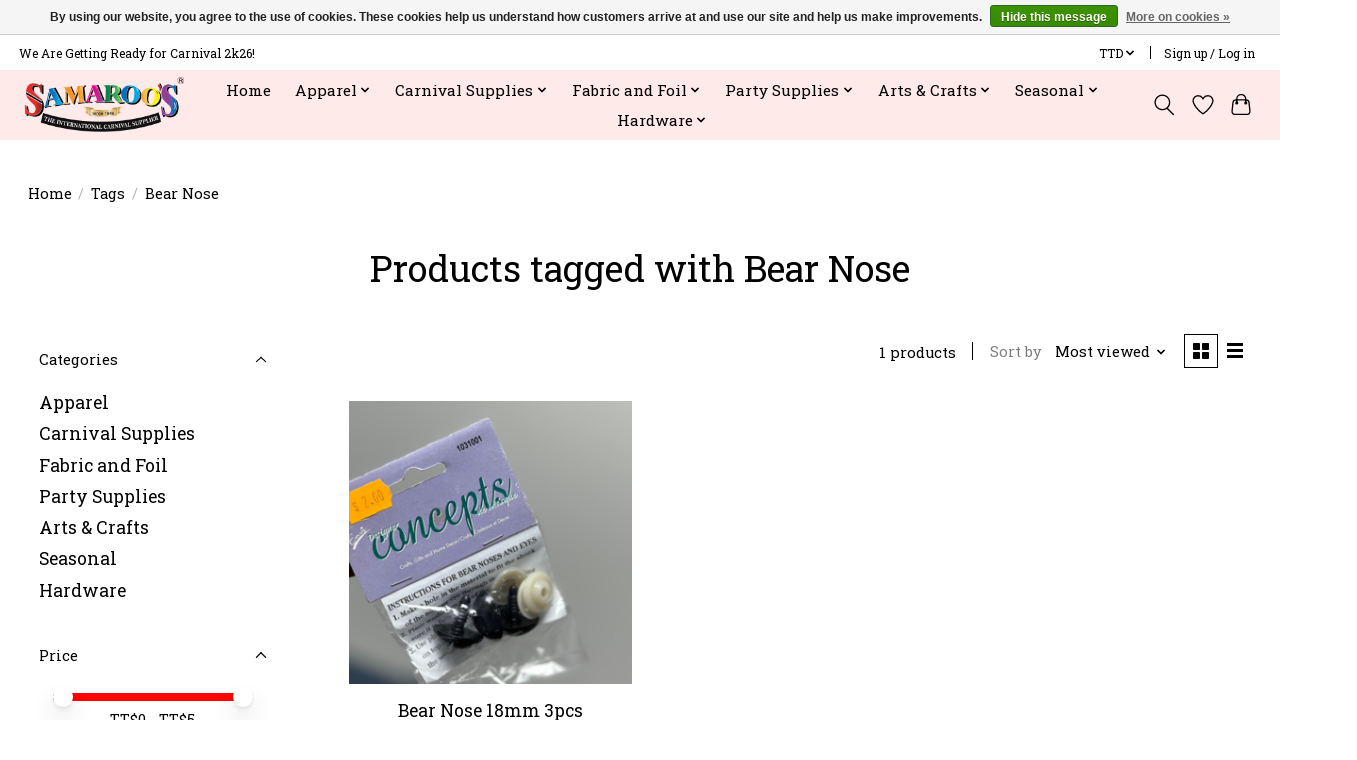

--- FILE ---
content_type: text/html;charset=utf-8
request_url: https://www.samaroosltd.com/tags/bear-nose/
body_size: 16777
content:
<!DOCTYPE html>
<html lang="us">
  <head>
    <meta charset="utf-8"/>
<!-- [START] 'blocks/head.rain' -->
<!--

  (c) 2008-2025 Lightspeed Netherlands B.V.
  http://www.lightspeedhq.com
  Generated: 05-12-2025 @ 20:13:30

-->
<link rel="canonical" href="https://www.samaroosltd.com/tags/bear-nose/"/>
<link rel="alternate" href="https://www.samaroosltd.com/index.rss" type="application/rss+xml" title="New products"/>
<link href="https://cdn.shoplightspeed.com/assets/cookielaw.css?2025-02-20" rel="stylesheet" type="text/css"/>
<meta name="robots" content="noodp,noydir"/>
<meta property="og:url" content="https://www.samaroosltd.com/tags/bear-nose/?source=facebook"/>
<meta property="og:site_name" content="Samaroo&#039;s Limited "/>
<meta property="og:title" content="Bear Nose"/>
<meta property="og:description" content="An international carnival supplier of fabrics,  accessories, and arts and craft supplies."/>
<script>
var ae_lsecomapps_account_shop_id = "453";
</script>
<script src="https://lsecom.advision-ecommerce.com/apps/js/api/colorswatches.min.js"></script>
<script>
<!-- Google tag (gtag.js) -->
<script async src="https://www.googletagmanager.com/gtag/js?id=G-W1ZF1JQBSW"></script>
<script>
    window.dataLayer = window.dataLayer || [];
    function gtag(){dataLayer.push(arguments);}
    gtag('js', new Date());

    gtag('config', 'G-W1ZF1JQBSW');
</script>
</script>
<!--[if lt IE 9]>
<script src="https://cdn.shoplightspeed.com/assets/html5shiv.js?2025-02-20"></script>
<![endif]-->
<!-- [END] 'blocks/head.rain' -->
    
    
    <title>Bear Nose - Samaroo&#039;s Limited </title>
    <meta name="description" content="An international carnival supplier of fabrics,  accessories, and arts and craft supplies." />
    <meta name="keywords" content="Bear, Nose, fabric, carnival supplies, art supplies, craft supplies, carnival accessories, costume accessories." />
    <meta http-equiv="X-UA-Compatible" content="IE=edge">
    <meta name="viewport" content="width=device-width, initial-scale=1">
    <meta name="apple-mobile-web-app-capable" content="yes">
    <meta name="apple-mobile-web-app-status-bar-style" content="black">
    
    <script>document.getElementsByTagName("html")[0].className += " js";</script>

    <link rel="shortcut icon" href="https://cdn.shoplightspeed.com/shops/619344/themes/13296/v/807302/assets/favicon.png?20230714125602" type="image/x-icon" />
    <link href='//fonts.googleapis.com/css?family=Roboto%20Slab:400,300,600&display=swap' rel='stylesheet' type='text/css'>
    <link href='//fonts.googleapis.com/css?family=Roboto%20Slab:400,300,600&display=swap' rel='stylesheet' type='text/css'>
    <link rel="stylesheet" href="https://cdn.shoplightspeed.com/assets/gui-2-0.css?2025-02-20" />
    <link rel="stylesheet" href="https://cdn.shoplightspeed.com/assets/gui-responsive-2-0.css?2025-02-20" />
    <link id="lightspeedframe" rel="stylesheet" href="https://cdn.shoplightspeed.com/shops/619344/themes/13296/assets/style.css?2025120315493220210104183204" />
    <!-- browsers not supporting CSS variables -->
    <script>
      if(!('CSS' in window) || !CSS.supports('color', 'var(--color-var)')) {var cfStyle = document.getElementById('lightspeedframe');if(cfStyle) {var href = cfStyle.getAttribute('href');href = href.replace('style.css', 'style-fallback.css');cfStyle.setAttribute('href', href);}}
    </script>
    <link rel="stylesheet" href="https://cdn.shoplightspeed.com/shops/619344/themes/13296/assets/settings.css?2025120315493220210104183204" />
    <link rel="stylesheet" href="https://cdn.shoplightspeed.com/shops/619344/themes/13296/assets/custom.css?2025120315493220210104183204" />

    <script src="https://cdn.shoplightspeed.com/assets/jquery-3-7-1.js?2025-02-20"></script>
    <script src="https://cdn.shoplightspeed.com/assets/jquery-ui-1-14-1.js?2025-02-20"></script>

  </head>
  <body>
    
          <header class="main-header main-header--mobile js-main-header position-relative">
  <div class="main-header__top-section">
    <div class="main-header__nav-grid justify-between@md container max-width-lg text-xs padding-y-xxs">
      <div>We Are Getting Ready for Carnival 2k26!</div>
      <ul class="main-header__list flex-grow flex-basis-0 justify-end@md display@md">        
                
                <li class="main-header__item">
          <a href="#0" class="main-header__link">
            <span class="text-uppercase">ttd</span>
            <svg class="main-header__dropdown-icon icon" viewBox="0 0 16 16"><polygon fill="currentColor" points="8,11.4 2.6,6 4,4.6 8,8.6 12,4.6 13.4,6 "></polygon></svg>
          </a>
          <ul class="main-header__dropdown">
                        <li><a href="https://www.samaroosltd.com/session/currency/usd/" class="main-header__dropdown-link" aria-label="Switch to usd currency" title="usd">USD</a></li>
                        <li><a href="https://www.samaroosltd.com/session/currency/ttd/" class="main-header__dropdown-link" aria-current="true" aria-label="Switch to ttd currency" title="ttd">TTD</a></li>
                      </ul>
        </li>
                        <li class="main-header__item separator"></li>
                <li class="main-header__item"><a href="https://www.samaroosltd.com/account/" class="main-header__link" title="My account">Sign up / Log in</a></li>
      </ul>
    </div>
  </div>
  <div class="main-header__mobile-content container max-width-lg">
          <a href="https://www.samaroosltd.com/" class="main-header__logo" title="Samaroo&#039;s Limited ">
        <img src="https://cdn.shoplightspeed.com/shops/619344/themes/13296/v/807538/assets/logo.png?20230714130838" alt="Samaroo&#039;s Limited ">
                <img src="https://cdn.shoplightspeed.com/shops/619344/themes/13296/assets/logo-white.png?2025120315493220210104183204" class="main-header__logo-white" alt="Samaroo&#039;s Limited ">
              </a>
        
    <div class="flex items-center">
            <a href="https://www.samaroosltd.com/account/wishlist/" class="main-header__mobile-btn js-tab-focus">
        <svg class="icon" viewBox="0 0 24 25" fill="none"><title>Go to wishlist</title><path d="M11.3785 4.50387L12 5.42378L12.6215 4.50387C13.6598 2.96698 15.4376 1.94995 17.4545 1.94995C20.65 1.94995 23.232 4.49701 23.25 7.6084C23.2496 8.53335 22.927 9.71432 22.3056 11.056C21.689 12.3875 20.8022 13.8258 19.7333 15.249C17.6019 18.0872 14.7978 20.798 12.0932 22.4477L12 22.488L11.9068 22.4477C9.20215 20.798 6.3981 18.0872 4.26667 15.249C3.1978 13.8258 2.31101 12.3875 1.69437 11.056C1.07303 9.71436 0.750466 8.53342 0.75 7.60848C0.767924 4.49706 3.34993 1.94995 6.54545 1.94995C8.56242 1.94995 10.3402 2.96698 11.3785 4.50387Z" stroke="currentColor" stroke-width="1.5" fill="none"/></svg>
        <span class="sr-only">Wish List</span>
      </a>
            <button class="reset main-header__mobile-btn js-tab-focus" aria-controls="cartDrawer">
        <svg class="icon" viewBox="0 0 24 25" fill="none"><title>Toggle cart</title><path d="M2.90171 9.65153C3.0797 8.00106 4.47293 6.75 6.13297 6.75H17.867C19.527 6.75 20.9203 8.00105 21.0982 9.65153L22.1767 19.6515C22.3839 21.5732 20.8783 23.25 18.9454 23.25H5.05454C3.1217 23.25 1.61603 21.5732 1.82328 19.6515L2.90171 9.65153Z" stroke="currentColor" stroke-width="1.5" fill="none"/>
        <path d="M7.19995 9.6001V5.7001C7.19995 2.88345 9.4833 0.600098 12.3 0.600098C15.1166 0.600098 17.4 2.88345 17.4 5.7001V9.6001" stroke="currentColor" stroke-width="1.5" fill="none"/>
        <circle cx="7.19996" cy="10.2001" r="1.8" fill="currentColor"/>
        <ellipse cx="17.4" cy="10.2001" rx="1.8" ry="1.8" fill="currentColor"/></svg>
        <span class="sr-only">Cart</span>
              </button>

      <button class="reset anim-menu-btn js-anim-menu-btn main-header__nav-control js-tab-focus" aria-label="Toggle menu">
        <i class="anim-menu-btn__icon anim-menu-btn__icon--close" aria-hidden="true"></i>
      </button>
    </div>
  </div>

  <div class="main-header__nav" role="navigation">
    <div class="main-header__nav-grid justify-between@md container max-width-lg">
      <div class="main-header__nav-logo-wrapper flex-shrink-0">
        
                  <a href="https://www.samaroosltd.com/" class="main-header__logo" title="Samaroo&#039;s Limited ">
            <img src="https://cdn.shoplightspeed.com/shops/619344/themes/13296/v/807538/assets/logo.png?20230714130838" alt="Samaroo&#039;s Limited ">
                        <img src="https://cdn.shoplightspeed.com/shops/619344/themes/13296/assets/logo-white.png?2025120315493220210104183204" class="main-header__logo-white" alt="Samaroo&#039;s Limited ">
                      </a>
              </div>
      
      <form action="https://www.samaroosltd.com/search/" method="get" role="search" class="padding-y-md hide@md">
        <label class="sr-only" for="searchInputMobile">Search</label>
        <input class="header-v3__nav-form-control form-control width-100%" value="" autocomplete="off" type="search" name="q" id="searchInputMobile" placeholder="Search...">
      </form>

      <ul class="main-header__list flex-grow flex-basis-0 flex-wrap justify-center@md">
        
                <li class="main-header__item">
          <a class="main-header__link" href="https://www.samaroosltd.com/">Home</a>
        </li>
        
                <li class="main-header__item js-main-nav__item">
          <a class="main-header__link js-main-nav__control" href="https://www.samaroosltd.com/apparel/">
            <span>Apparel</span>            <svg class="main-header__dropdown-icon icon" viewBox="0 0 16 16"><polygon fill="currentColor" points="8,11.4 2.6,6 4,4.6 8,8.6 12,4.6 13.4,6 "></polygon></svg>                        <i class="main-header__arrow-icon" aria-hidden="true">
              <svg class="icon" viewBox="0 0 16 16">
                <g class="icon__group" fill="none" stroke="currentColor" stroke-linecap="square" stroke-miterlimit="10" stroke-width="2">
                  <path d="M2 2l12 12" />
                  <path d="M14 2L2 14" />
                </g>
              </svg>
            </i>
                        
          </a>
                    <ul class="main-header__dropdown">
            <li class="main-header__dropdown-item"><a href="https://www.samaroosltd.com/apparel/" class="main-header__dropdown-link hide@md">All Apparel</a></li>
                        <li class="main-header__dropdown-item">
              <a class="main-header__dropdown-link" href="https://www.samaroosltd.com/apparel/wigs/">
                Wigs
                                              </a>

                          </li>
                        <li class="main-header__dropdown-item">
              <a class="main-header__dropdown-link" href="https://www.samaroosltd.com/apparel/fanny-packs/">
                Fanny Packs
                                              </a>

                          </li>
                        <li class="main-header__dropdown-item js-main-nav__item position-relative">
              <a class="main-header__dropdown-link js-main-nav__control flex justify-between " href="https://www.samaroosltd.com/apparel/hats/">
                Hats
                <svg class="dropdown__desktop-icon icon" aria-hidden="true" viewBox="0 0 12 12"><polyline stroke-width="1" stroke="currentColor" fill="none" stroke-linecap="round" stroke-linejoin="round" points="3.5 0.5 9.5 6 3.5 11.5"></polyline></svg>                                <i class="main-header__arrow-icon" aria-hidden="true">
                  <svg class="icon" viewBox="0 0 16 16">
                    <g class="icon__group" fill="none" stroke="currentColor" stroke-linecap="square" stroke-miterlimit="10" stroke-width="2">
                      <path d="M2 2l12 12" />
                      <path d="M14 2L2 14" />
                    </g>
                  </svg>
                </i>
                              </a>

                            <ul class="main-header__dropdown">
                <li><a href="https://www.samaroosltd.com/apparel/hats/" class="main-header__dropdown-link hide@md">All Hats</a></li>
                                <li><a class="main-header__dropdown-link" href="https://www.samaroosltd.com/apparel/hats/visor/">Visor</a></li>
                                <li><a class="main-header__dropdown-link" href="https://www.samaroosltd.com/apparel/hats/cap/">Cap</a></li>
                                <li><a class="main-header__dropdown-link" href="https://www.samaroosltd.com/apparel/hats/cowboy/">Cowboy</a></li>
                                <li><a class="main-header__dropdown-link" href="https://www.samaroosltd.com/apparel/hats/straw-hat/">Straw Hat</a></li>
                                <li><a class="main-header__dropdown-link" href="https://www.samaroosltd.com/apparel/hats/fedora/">Fedora</a></li>
                                <li><a class="main-header__dropdown-link" href="https://www.samaroosltd.com/apparel/hats/bucket-hat/">Bucket Hat</a></li>
                              </ul>
                          </li>
                        <li class="main-header__dropdown-item">
              <a class="main-header__dropdown-link" href="https://www.samaroosltd.com/apparel/shoes/">
                Shoes
                                              </a>

                          </li>
                        <li class="main-header__dropdown-item">
              <a class="main-header__dropdown-link" href="https://www.samaroosltd.com/apparel/stockings/">
                Stockings
                                              </a>

                          </li>
                        <li class="main-header__dropdown-item">
              <a class="main-header__dropdown-link" href="https://www.samaroosltd.com/apparel/bandana/">
                Bandana
                                              </a>

                          </li>
                      </ul>
                  </li>
                <li class="main-header__item js-main-nav__item">
          <a class="main-header__link js-main-nav__control" href="https://www.samaroosltd.com/carnival-supplies/">
            <span>Carnival Supplies</span>            <svg class="main-header__dropdown-icon icon" viewBox="0 0 16 16"><polygon fill="currentColor" points="8,11.4 2.6,6 4,4.6 8,8.6 12,4.6 13.4,6 "></polygon></svg>                        <i class="main-header__arrow-icon" aria-hidden="true">
              <svg class="icon" viewBox="0 0 16 16">
                <g class="icon__group" fill="none" stroke="currentColor" stroke-linecap="square" stroke-miterlimit="10" stroke-width="2">
                  <path d="M2 2l12 12" />
                  <path d="M14 2L2 14" />
                </g>
              </svg>
            </i>
                        
          </a>
                    <ul class="main-header__dropdown">
            <li class="main-header__dropdown-item"><a href="https://www.samaroosltd.com/carnival-supplies/" class="main-header__dropdown-link hide@md">All Carnival Supplies</a></li>
                        <li class="main-header__dropdown-item js-main-nav__item position-relative">
              <a class="main-header__dropdown-link js-main-nav__control flex justify-between " href="https://www.samaroosltd.com/carnival-supplies/appliques-sequins/">
                Appliques &amp; Sequins
                <svg class="dropdown__desktop-icon icon" aria-hidden="true" viewBox="0 0 12 12"><polyline stroke-width="1" stroke="currentColor" fill="none" stroke-linecap="round" stroke-linejoin="round" points="3.5 0.5 9.5 6 3.5 11.5"></polyline></svg>                                <i class="main-header__arrow-icon" aria-hidden="true">
                  <svg class="icon" viewBox="0 0 16 16">
                    <g class="icon__group" fill="none" stroke="currentColor" stroke-linecap="square" stroke-miterlimit="10" stroke-width="2">
                      <path d="M2 2l12 12" />
                      <path d="M14 2L2 14" />
                    </g>
                  </svg>
                </i>
                              </a>

                            <ul class="main-header__dropdown">
                <li><a href="https://www.samaroosltd.com/carnival-supplies/appliques-sequins/" class="main-header__dropdown-link hide@md">All Appliques &amp; Sequins</a></li>
                                <li><a class="main-header__dropdown-link" href="https://www.samaroosltd.com/carnival-supplies/appliques-sequins/crystal-motifs/">Crystal Motifs</a></li>
                              </ul>
                          </li>
                        <li class="main-header__dropdown-item">
              <a class="main-header__dropdown-link" href="https://www.samaroosltd.com/carnival-supplies/braids/">
                Braids
                                              </a>

                          </li>
                        <li class="main-header__dropdown-item js-main-nav__item position-relative">
              <a class="main-header__dropdown-link js-main-nav__control flex justify-between " href="https://www.samaroosltd.com/carnival-supplies/bra-making-supplies/">
                Bra-Making Supplies
                <svg class="dropdown__desktop-icon icon" aria-hidden="true" viewBox="0 0 12 12"><polyline stroke-width="1" stroke="currentColor" fill="none" stroke-linecap="round" stroke-linejoin="round" points="3.5 0.5 9.5 6 3.5 11.5"></polyline></svg>                                <i class="main-header__arrow-icon" aria-hidden="true">
                  <svg class="icon" viewBox="0 0 16 16">
                    <g class="icon__group" fill="none" stroke="currentColor" stroke-linecap="square" stroke-miterlimit="10" stroke-width="2">
                      <path d="M2 2l12 12" />
                      <path d="M14 2L2 14" />
                    </g>
                  </svg>
                </i>
                              </a>

                            <ul class="main-header__dropdown">
                <li><a href="https://www.samaroosltd.com/carnival-supplies/bra-making-supplies/" class="main-header__dropdown-link hide@md">All Bra-Making Supplies</a></li>
                                <li><a class="main-header__dropdown-link" href="https://www.samaroosltd.com/carnival-supplies/bra-making-supplies/o-rings/">O-Rings</a></li>
                                <li><a class="main-header__dropdown-link" href="https://www.samaroosltd.com/carnival-supplies/bra-making-supplies/sliders/">Sliders</a></li>
                                <li><a class="main-header__dropdown-link" href="https://www.samaroosltd.com/carnival-supplies/bra-making-supplies/open-hooks/">Open Hooks</a></li>
                                <li><a class="main-header__dropdown-link" href="https://www.samaroosltd.com/carnival-supplies/bra-making-supplies/bra-cups/">Bra Cups</a></li>
                                <li><a class="main-header__dropdown-link" href="https://www.samaroosltd.com/carnival-supplies/bra-making-supplies/underwire/">Underwire</a></li>
                              </ul>
                          </li>
                        <li class="main-header__dropdown-item">
              <a class="main-header__dropdown-link" href="https://www.samaroosltd.com/carnival-supplies/chains/">
                Chains
                                              </a>

                          </li>
                        <li class="main-header__dropdown-item js-main-nav__item position-relative">
              <a class="main-header__dropdown-link js-main-nav__control flex justify-between " href="https://www.samaroosltd.com/carnival-supplies/feathers/">
                Feathers
                <svg class="dropdown__desktop-icon icon" aria-hidden="true" viewBox="0 0 12 12"><polyline stroke-width="1" stroke="currentColor" fill="none" stroke-linecap="round" stroke-linejoin="round" points="3.5 0.5 9.5 6 3.5 11.5"></polyline></svg>                                <i class="main-header__arrow-icon" aria-hidden="true">
                  <svg class="icon" viewBox="0 0 16 16">
                    <g class="icon__group" fill="none" stroke="currentColor" stroke-linecap="square" stroke-miterlimit="10" stroke-width="2">
                      <path d="M2 2l12 12" />
                      <path d="M14 2L2 14" />
                    </g>
                  </svg>
                </i>
                              </a>

                            <ul class="main-header__dropdown">
                <li><a href="https://www.samaroosltd.com/carnival-supplies/feathers/" class="main-header__dropdown-link hide@md">All Feathers</a></li>
                                <li><a class="main-header__dropdown-link" href="https://www.samaroosltd.com/carnival-supplies/feathers/plumes/">Plumes</a></li>
                                <li><a class="main-header__dropdown-link" href="https://www.samaroosltd.com/carnival-supplies/feathers/nandu-feathers/">Nandu Feathers</a></li>
                                <li><a class="main-header__dropdown-link" href="https://www.samaroosltd.com/carnival-supplies/feathers/pheasant/">Pheasant</a></li>
                                <li><a class="main-header__dropdown-link" href="https://www.samaroosltd.com/carnival-supplies/feathers/boas/">Boas</a></li>
                                <li><a class="main-header__dropdown-link" href="https://www.samaroosltd.com/carnival-supplies/feathers/swansdown/">Swansdown</a></li>
                                <li><a class="main-header__dropdown-link" href="https://www.samaroosltd.com/carnival-supplies/feathers/turkey-flats/">Turkey Flats</a></li>
                                <li><a class="main-header__dropdown-link" href="https://www.samaroosltd.com/carnival-supplies/feathers/coque/">Coque</a></li>
                                <li><a class="main-header__dropdown-link" href="https://www.samaroosltd.com/carnival-supplies/feathers/goose/">Goose</a></li>
                                <li><a class="main-header__dropdown-link" href="https://www.samaroosltd.com/carnival-supplies/feathers/marabou/">Marabou</a></li>
                                <li><a class="main-header__dropdown-link" href="https://www.samaroosltd.com/carnival-supplies/feathers/turkey-quill/">Turkey Quill</a></li>
                                <li><a class="main-header__dropdown-link" href="https://www.samaroosltd.com/carnival-supplies/feathers/peacock/">Peacock</a></li>
                              </ul>
                          </li>
                        <li class="main-header__dropdown-item">
              <a class="main-header__dropdown-link" href="https://www.samaroosltd.com/carnival-supplies/pasties-body-art-boob-tape/">
                Pasties/Body Art/Boob Tape
                                              </a>

                          </li>
                        <li class="main-header__dropdown-item js-main-nav__item position-relative">
              <a class="main-header__dropdown-link js-main-nav__control flex justify-between " href="https://www.samaroosltd.com/carnival-supplies/rhinestones/">
                Rhinestones
                <svg class="dropdown__desktop-icon icon" aria-hidden="true" viewBox="0 0 12 12"><polyline stroke-width="1" stroke="currentColor" fill="none" stroke-linecap="round" stroke-linejoin="round" points="3.5 0.5 9.5 6 3.5 11.5"></polyline></svg>                                <i class="main-header__arrow-icon" aria-hidden="true">
                  <svg class="icon" viewBox="0 0 16 16">
                    <g class="icon__group" fill="none" stroke="currentColor" stroke-linecap="square" stroke-miterlimit="10" stroke-width="2">
                      <path d="M2 2l12 12" />
                      <path d="M14 2L2 14" />
                    </g>
                  </svg>
                </i>
                              </a>

                            <ul class="main-header__dropdown">
                <li><a href="https://www.samaroosltd.com/carnival-supplies/rhinestones/" class="main-header__dropdown-link hide@md">All Rhinestones</a></li>
                                <li><a class="main-header__dropdown-link" href="https://www.samaroosltd.com/carnival-supplies/rhinestones/acrylic/">Acrylic</a></li>
                                <li><a class="main-header__dropdown-link" href="https://www.samaroosltd.com/carnival-supplies/rhinestones/peacock/">Peacock</a></li>
                                <li><a class="main-header__dropdown-link" href="https://www.samaroosltd.com/carnival-supplies/rhinestones/bright-stone/">Bright Stone</a></li>
                                <li><a class="main-header__dropdown-link" href="https://www.samaroosltd.com/carnival-supplies/rhinestones/celestial/">Celestial</a></li>
                                <li><a class="main-header__dropdown-link" href="https://www.samaroosltd.com/carnival-supplies/rhinestones/crinkle-stone/">Crinkle Stone</a></li>
                                <li><a class="main-header__dropdown-link" href="https://www.samaroosltd.com/carnival-supplies/rhinestones/dichroic/">Dichroic</a></li>
                                <li><a class="main-header__dropdown-link" href="https://www.samaroosltd.com/carnival-supplies/rhinestones/glitter-stone/">Glitter Stone</a></li>
                                <li><a class="main-header__dropdown-link" href="https://www.samaroosltd.com/carnival-supplies/rhinestones/gummy-spike/">Gummy Spike</a></li>
                                <li><a class="main-header__dropdown-link" href="https://www.samaroosltd.com/carnival-supplies/rhinestones/moon-rock-stone/">Moon Rock Stone</a></li>
                                <li><a class="main-header__dropdown-link" href="https://www.samaroosltd.com/carnival-supplies/rhinestones/opal-bright/">Opal Bright</a></li>
                                <li><a class="main-header__dropdown-link" href="https://www.samaroosltd.com/carnival-supplies/rhinestones/metalico-stone/">Metalico Stone</a></li>
                                <li><a class="main-header__dropdown-link" href="https://www.samaroosltd.com/carnival-supplies/rhinestones/metallic-stones/">Metallic Stones</a></li>
                                <li><a class="main-header__dropdown-link" href="https://www.samaroosltd.com/carnival-supplies/rhinestones/piikki-stones/">Piikki Stones</a></li>
                                <li><a class="main-header__dropdown-link" href="https://www.samaroosltd.com/carnival-supplies/rhinestones/sparkle-stone/">Sparkle Stone</a></li>
                                <li><a class="main-header__dropdown-link" href="https://www.samaroosltd.com/carnival-supplies/rhinestones/glitz/">Glitz</a></li>
                                <li><a class="main-header__dropdown-link" href="https://www.samaroosltd.com/carnival-supplies/rhinestones/preciosa/">Preciosa</a></li>
                              </ul>
                          </li>
                        <li class="main-header__dropdown-item">
              <a class="main-header__dropdown-link" href="https://www.samaroosltd.com/carnival-supplies/spirit-gum/">
                Spirit Gum
                                              </a>

                          </li>
                        <li class="main-header__dropdown-item js-main-nav__item position-relative">
              <a class="main-header__dropdown-link js-main-nav__control flex justify-between " href="https://www.samaroosltd.com/carnival-supplies/trimmings/">
                Trimmings
                <svg class="dropdown__desktop-icon icon" aria-hidden="true" viewBox="0 0 12 12"><polyline stroke-width="1" stroke="currentColor" fill="none" stroke-linecap="round" stroke-linejoin="round" points="3.5 0.5 9.5 6 3.5 11.5"></polyline></svg>                                <i class="main-header__arrow-icon" aria-hidden="true">
                  <svg class="icon" viewBox="0 0 16 16">
                    <g class="icon__group" fill="none" stroke="currentColor" stroke-linecap="square" stroke-miterlimit="10" stroke-width="2">
                      <path d="M2 2l12 12" />
                      <path d="M14 2L2 14" />
                    </g>
                  </svg>
                </i>
                              </a>

                            <ul class="main-header__dropdown">
                <li><a href="https://www.samaroosltd.com/carnival-supplies/trimmings/" class="main-header__dropdown-link hide@md">All Trimmings</a></li>
                                <li><a class="main-header__dropdown-link" href="https://www.samaroosltd.com/carnival-supplies/trimmings/plastic-trimmings/">Plastic Trimmings</a></li>
                                <li><a class="main-header__dropdown-link" href="https://www.samaroosltd.com/carnival-supplies/trimmings/fringe/">Fringe</a></li>
                                <li><a class="main-header__dropdown-link" href="https://www.samaroosltd.com/carnival-supplies/trimmings/rhinestone-trim/">Rhinestone Trim</a></li>
                                <li><a class="main-header__dropdown-link" href="https://www.samaroosltd.com/carnival-supplies/trimmings/banding/">Banding</a></li>
                                <li><a class="main-header__dropdown-link" href="https://www.samaroosltd.com/carnival-supplies/trimmings/sequin/">Sequin</a></li>
                              </ul>
                          </li>
                      </ul>
                  </li>
                <li class="main-header__item js-main-nav__item">
          <a class="main-header__link js-main-nav__control" href="https://www.samaroosltd.com/fabric-and-foil/">
            <span>Fabric and Foil</span>            <svg class="main-header__dropdown-icon icon" viewBox="0 0 16 16"><polygon fill="currentColor" points="8,11.4 2.6,6 4,4.6 8,8.6 12,4.6 13.4,6 "></polygon></svg>                        <i class="main-header__arrow-icon" aria-hidden="true">
              <svg class="icon" viewBox="0 0 16 16">
                <g class="icon__group" fill="none" stroke="currentColor" stroke-linecap="square" stroke-miterlimit="10" stroke-width="2">
                  <path d="M2 2l12 12" />
                  <path d="M14 2L2 14" />
                </g>
              </svg>
            </i>
                        
          </a>
                    <ul class="main-header__dropdown">
            <li class="main-header__dropdown-item"><a href="https://www.samaroosltd.com/fabric-and-foil/" class="main-header__dropdown-link hide@md">All Fabric and Foil</a></li>
                        <li class="main-header__dropdown-item">
              <a class="main-header__dropdown-link" href="https://www.samaroosltd.com/fabric-and-foil/burlap/">
                Burlap
                                              </a>

                          </li>
                        <li class="main-header__dropdown-item">
              <a class="main-header__dropdown-link" href="https://www.samaroosltd.com/fabric-and-foil/can-can/">
                Can Can
                                              </a>

                          </li>
                        <li class="main-header__dropdown-item">
              <a class="main-header__dropdown-link" href="https://www.samaroosltd.com/fabric-and-foil/candy-glass/">
                Candy Glass
                                              </a>

                          </li>
                        <li class="main-header__dropdown-item">
              <a class="main-header__dropdown-link" href="https://www.samaroosltd.com/fabric-and-foil/candy-floss/">
                Candy Floss
                                              </a>

                          </li>
                        <li class="main-header__dropdown-item">
              <a class="main-header__dropdown-link" href="https://www.samaroosltd.com/fabric-and-foil/chiffon/">
                Chiffon
                                              </a>

                          </li>
                        <li class="main-header__dropdown-item">
              <a class="main-header__dropdown-link" href="https://www.samaroosltd.com/fabric-and-foil/cotton/">
                Cotton
                                              </a>

                          </li>
                        <li class="main-header__dropdown-item">
              <a class="main-header__dropdown-link" href="https://www.samaroosltd.com/fabric-and-foil/felt/">
                Felt
                                              </a>

                          </li>
                        <li class="main-header__dropdown-item js-main-nav__item position-relative">
              <a class="main-header__dropdown-link js-main-nav__control flex justify-between " href="https://www.samaroosltd.com/fabric-and-foil/foil/">
                Foil
                <svg class="dropdown__desktop-icon icon" aria-hidden="true" viewBox="0 0 12 12"><polyline stroke-width="1" stroke="currentColor" fill="none" stroke-linecap="round" stroke-linejoin="round" points="3.5 0.5 9.5 6 3.5 11.5"></polyline></svg>                                <i class="main-header__arrow-icon" aria-hidden="true">
                  <svg class="icon" viewBox="0 0 16 16">
                    <g class="icon__group" fill="none" stroke="currentColor" stroke-linecap="square" stroke-miterlimit="10" stroke-width="2">
                      <path d="M2 2l12 12" />
                      <path d="M14 2L2 14" />
                    </g>
                  </svg>
                </i>
                              </a>

                            <ul class="main-header__dropdown">
                <li><a href="https://www.samaroosltd.com/fabric-and-foil/foil/" class="main-header__dropdown-link hide@md">All Foil</a></li>
                                <li><a class="main-header__dropdown-link" href="https://www.samaroosltd.com/fabric-and-foil/foil/cracked-ice/">Cracked Ice</a></li>
                                <li><a class="main-header__dropdown-link" href="https://www.samaroosltd.com/fabric-and-foil/foil/nonadhesive-patterened/">NonAdhesive Patterened</a></li>
                                <li><a class="main-header__dropdown-link" href="https://www.samaroosltd.com/fabric-and-foil/foil/metallic-aluminum/">Metallic Aluminum</a></li>
                                <li><a class="main-header__dropdown-link" href="https://www.samaroosltd.com/fabric-and-foil/foil/adhesive-patterened/">Adhesive Patterened</a></li>
                              </ul>
                          </li>
                        <li class="main-header__dropdown-item">
              <a class="main-header__dropdown-link" href="https://www.samaroosltd.com/fabric-and-foil/illusion-mesh/">
                Illusion Mesh
                                              </a>

                          </li>
                        <li class="main-header__dropdown-item js-main-nav__item position-relative">
              <a class="main-header__dropdown-link js-main-nav__control flex justify-between " href="https://www.samaroosltd.com/fabric-and-foil/lame/">
                Lame
                <svg class="dropdown__desktop-icon icon" aria-hidden="true" viewBox="0 0 12 12"><polyline stroke-width="1" stroke="currentColor" fill="none" stroke-linecap="round" stroke-linejoin="round" points="3.5 0.5 9.5 6 3.5 11.5"></polyline></svg>                                <i class="main-header__arrow-icon" aria-hidden="true">
                  <svg class="icon" viewBox="0 0 16 16">
                    <g class="icon__group" fill="none" stroke="currentColor" stroke-linecap="square" stroke-miterlimit="10" stroke-width="2">
                      <path d="M2 2l12 12" />
                      <path d="M14 2L2 14" />
                    </g>
                  </svg>
                </i>
                              </a>

                            <ul class="main-header__dropdown">
                <li><a href="https://www.samaroosltd.com/fabric-and-foil/lame/" class="main-header__dropdown-link hide@md">All Lame</a></li>
                                <li><a class="main-header__dropdown-link" href="https://www.samaroosltd.com/fabric-and-foil/lame/pattern-lame/">Pattern Lame</a></li>
                                <li><a class="main-header__dropdown-link" href="https://www.samaroosltd.com/fabric-and-foil/lame/metallic-stripe/">Metallic Stripe</a></li>
                                <li><a class="main-header__dropdown-link" href="https://www.samaroosltd.com/fabric-and-foil/lame/sequin-lame/">Sequin Lame</a></li>
                                <li><a class="main-header__dropdown-link" href="https://www.samaroosltd.com/fabric-and-foil/lame/embroidery-lame/">Embroidery Lame</a></li>
                              </ul>
                          </li>
                        <li class="main-header__dropdown-item js-main-nav__item position-relative">
              <a class="main-header__dropdown-link js-main-nav__control flex justify-between " href="https://www.samaroosltd.com/fabric-and-foil/leatherette/">
                Leatherette
                <svg class="dropdown__desktop-icon icon" aria-hidden="true" viewBox="0 0 12 12"><polyline stroke-width="1" stroke="currentColor" fill="none" stroke-linecap="round" stroke-linejoin="round" points="3.5 0.5 9.5 6 3.5 11.5"></polyline></svg>                                <i class="main-header__arrow-icon" aria-hidden="true">
                  <svg class="icon" viewBox="0 0 16 16">
                    <g class="icon__group" fill="none" stroke="currentColor" stroke-linecap="square" stroke-miterlimit="10" stroke-width="2">
                      <path d="M2 2l12 12" />
                      <path d="M14 2L2 14" />
                    </g>
                  </svg>
                </i>
                              </a>

                            <ul class="main-header__dropdown">
                <li><a href="https://www.samaroosltd.com/fabric-and-foil/leatherette/" class="main-header__dropdown-link hide@md">All Leatherette</a></li>
                                <li><a class="main-header__dropdown-link" href="https://www.samaroosltd.com/fabric-and-foil/leatherette/pattern-fireworks-leatherette/">Pattern Fireworks Leatherette</a></li>
                                <li><a class="main-header__dropdown-link" href="https://www.samaroosltd.com/fabric-and-foil/leatherette/pattern-fandango-leatherette/">Pattern Fandango Leatherette</a></li>
                                <li><a class="main-header__dropdown-link" href="https://www.samaroosltd.com/fabric-and-foil/leatherette/pattern-nugget-leatherette/">Pattern Nugget Leatherette</a></li>
                                <li><a class="main-header__dropdown-link" href="https://www.samaroosltd.com/fabric-and-foil/leatherette/pattern-sequin-leatherette/">Pattern Sequin Leatherette</a></li>
                                <li><a class="main-header__dropdown-link" href="https://www.samaroosltd.com/fabric-and-foil/leatherette/pattern-cracked-ice-leatherette/">Pattern Cracked Ice Leatherette</a></li>
                                <li><a class="main-header__dropdown-link" href="https://www.samaroosltd.com/fabric-and-foil/leatherette/pattern-krinkle-leatherette/">Pattern Krinkle Leatherette</a></li>
                                <li><a class="main-header__dropdown-link" href="https://www.samaroosltd.com/fabric-and-foil/leatherette/pattern-western-leatherette/">Pattern Western Leatherette</a></li>
                                <li><a class="main-header__dropdown-link" href="https://www.samaroosltd.com/fabric-and-foil/leatherette/smooth-leatherette/">Smooth Leatherette</a></li>
                              </ul>
                          </li>
                        <li class="main-header__dropdown-item js-main-nav__item position-relative">
              <a class="main-header__dropdown-link js-main-nav__control flex justify-between " href="https://www.samaroosltd.com/fabric-and-foil/mesh/">
                Mesh
                <svg class="dropdown__desktop-icon icon" aria-hidden="true" viewBox="0 0 12 12"><polyline stroke-width="1" stroke="currentColor" fill="none" stroke-linecap="round" stroke-linejoin="round" points="3.5 0.5 9.5 6 3.5 11.5"></polyline></svg>                                <i class="main-header__arrow-icon" aria-hidden="true">
                  <svg class="icon" viewBox="0 0 16 16">
                    <g class="icon__group" fill="none" stroke="currentColor" stroke-linecap="square" stroke-miterlimit="10" stroke-width="2">
                      <path d="M2 2l12 12" />
                      <path d="M14 2L2 14" />
                    </g>
                  </svg>
                </i>
                              </a>

                            <ul class="main-header__dropdown">
                <li><a href="https://www.samaroosltd.com/fabric-and-foil/mesh/" class="main-header__dropdown-link hide@md">All Mesh</a></li>
                                <li><a class="main-header__dropdown-link" href="https://www.samaroosltd.com/fabric-and-foil/mesh/stretch-mesh/">Stretch Mesh</a></li>
                                <li><a class="main-header__dropdown-link" href="https://www.samaroosltd.com/fabric-and-foil/mesh/kang-kang/">Kang Kang</a></li>
                                <li><a class="main-header__dropdown-link" href="https://www.samaroosltd.com/fabric-and-foil/mesh/ab-stone-mesh/">AB Stone Mesh</a></li>
                                <li><a class="main-header__dropdown-link" href="https://www.samaroosltd.com/fabric-and-foil/mesh/sequin-mesh/">Sequin Mesh</a></li>
                                <li><a class="main-header__dropdown-link" href="https://www.samaroosltd.com/fabric-and-foil/mesh/glitter-mesh/">Glitter Mesh</a></li>
                                <li><a class="main-header__dropdown-link" href="https://www.samaroosltd.com/fabric-and-foil/mesh/fine-mesh/">Fine Mesh</a></li>
                              </ul>
                          </li>
                        <li class="main-header__dropdown-item">
              <a class="main-header__dropdown-link" href="https://www.samaroosltd.com/fabric-and-foil/pellon-polyfill/">
                Pellon &amp; Polyfill
                                              </a>

                          </li>
                        <li class="main-header__dropdown-item">
              <a class="main-header__dropdown-link" href="https://www.samaroosltd.com/fabric-and-foil/plush/">
                Plush
                                              </a>

                          </li>
                        <li class="main-header__dropdown-item">
              <a class="main-header__dropdown-link" href="https://www.samaroosltd.com/fabric-and-foil/polyester-velvet/">
                Polyester Velvet
                                              </a>

                          </li>
                        <li class="main-header__dropdown-item">
              <a class="main-header__dropdown-link" href="https://www.samaroosltd.com/fabric-and-foil/quiana/">
                Quiana
                                              </a>

                          </li>
                        <li class="main-header__dropdown-item">
              <a class="main-header__dropdown-link" href="https://www.samaroosltd.com/fabric-and-foil/satin/">
                Satin
                                              </a>

                          </li>
                        <li class="main-header__dropdown-item">
              <a class="main-header__dropdown-link" href="https://www.samaroosltd.com/fabric-and-foil/sheer/">
                Sheer
                                              </a>

                          </li>
                        <li class="main-header__dropdown-item">
              <a class="main-header__dropdown-link" href="https://www.samaroosltd.com/fabric-and-foil/spandex/">
                Spandex
                                              </a>

                          </li>
                        <li class="main-header__dropdown-item">
              <a class="main-header__dropdown-link" href="https://www.samaroosltd.com/fabric-and-foil/stretch-lace/">
                Stretch Lace
                                              </a>

                          </li>
                        <li class="main-header__dropdown-item">
              <a class="main-header__dropdown-link" href="https://www.samaroosltd.com/fabric-and-foil/swimsuit-lining/">
                Swimsuit Lining
                                              </a>

                          </li>
                        <li class="main-header__dropdown-item">
              <a class="main-header__dropdown-link" href="https://www.samaroosltd.com/fabric-and-foil/suedette/">
                Suedette
                                              </a>

                          </li>
                        <li class="main-header__dropdown-item">
              <a class="main-header__dropdown-link" href="https://www.samaroosltd.com/fabric-and-foil/tetrex/">
                Tetrex
                                              </a>

                          </li>
                        <li class="main-header__dropdown-item">
              <a class="main-header__dropdown-link" href="https://www.samaroosltd.com/fabric-and-foil/tulle/">
                Tulle
                                              </a>

                          </li>
                      </ul>
                  </li>
                <li class="main-header__item js-main-nav__item">
          <a class="main-header__link js-main-nav__control" href="https://www.samaroosltd.com/party-supplies/">
            <span>Party Supplies</span>            <svg class="main-header__dropdown-icon icon" viewBox="0 0 16 16"><polygon fill="currentColor" points="8,11.4 2.6,6 4,4.6 8,8.6 12,4.6 13.4,6 "></polygon></svg>                        <i class="main-header__arrow-icon" aria-hidden="true">
              <svg class="icon" viewBox="0 0 16 16">
                <g class="icon__group" fill="none" stroke="currentColor" stroke-linecap="square" stroke-miterlimit="10" stroke-width="2">
                  <path d="M2 2l12 12" />
                  <path d="M14 2L2 14" />
                </g>
              </svg>
            </i>
                        
          </a>
                    <ul class="main-header__dropdown">
            <li class="main-header__dropdown-item"><a href="https://www.samaroosltd.com/party-supplies/" class="main-header__dropdown-link hide@md">All Party Supplies</a></li>
                        <li class="main-header__dropdown-item js-main-nav__item position-relative">
              <a class="main-header__dropdown-link js-main-nav__control flex justify-between " href="https://www.samaroosltd.com/party-supplies/balloons/">
                Balloons
                <svg class="dropdown__desktop-icon icon" aria-hidden="true" viewBox="0 0 12 12"><polyline stroke-width="1" stroke="currentColor" fill="none" stroke-linecap="round" stroke-linejoin="round" points="3.5 0.5 9.5 6 3.5 11.5"></polyline></svg>                                <i class="main-header__arrow-icon" aria-hidden="true">
                  <svg class="icon" viewBox="0 0 16 16">
                    <g class="icon__group" fill="none" stroke="currentColor" stroke-linecap="square" stroke-miterlimit="10" stroke-width="2">
                      <path d="M2 2l12 12" />
                      <path d="M14 2L2 14" />
                    </g>
                  </svg>
                </i>
                              </a>

                            <ul class="main-header__dropdown">
                <li><a href="https://www.samaroosltd.com/party-supplies/balloons/" class="main-header__dropdown-link hide@md">All Balloons</a></li>
                                <li><a class="main-header__dropdown-link" href="https://www.samaroosltd.com/party-supplies/balloons/licensed-characters/">Licensed Characters</a></li>
                                <li><a class="main-header__dropdown-link" href="https://www.samaroosltd.com/party-supplies/balloons/balloon-accessories/">Balloon Accessories</a></li>
                                <li><a class="main-header__dropdown-link" href="https://www.samaroosltd.com/party-supplies/balloons/solid-colors/">Solid Colors</a></li>
                                <li><a class="main-header__dropdown-link" href="https://www.samaroosltd.com/party-supplies/balloons/happy-birthday/">Happy Birthday</a></li>
                                <li><a class="main-header__dropdown-link" href="https://www.samaroosltd.com/party-supplies/balloons/foil-balloons/">Foil Balloons</a></li>
                                <li><a class="main-header__dropdown-link" href="https://www.samaroosltd.com/party-supplies/balloons/gender-reveal/">Gender Reveal</a></li>
                              </ul>
                          </li>
                        <li class="main-header__dropdown-item">
              <a class="main-header__dropdown-link" href="https://www.samaroosltd.com/party-supplies/packaging/">
                Packaging
                                              </a>

                          </li>
                        <li class="main-header__dropdown-item js-main-nav__item position-relative">
              <a class="main-header__dropdown-link js-main-nav__control flex justify-between " href="https://www.samaroosltd.com/party-supplies/events-decor/">
                Events Decor
                <svg class="dropdown__desktop-icon icon" aria-hidden="true" viewBox="0 0 12 12"><polyline stroke-width="1" stroke="currentColor" fill="none" stroke-linecap="round" stroke-linejoin="round" points="3.5 0.5 9.5 6 3.5 11.5"></polyline></svg>                                <i class="main-header__arrow-icon" aria-hidden="true">
                  <svg class="icon" viewBox="0 0 16 16">
                    <g class="icon__group" fill="none" stroke="currentColor" stroke-linecap="square" stroke-miterlimit="10" stroke-width="2">
                      <path d="M2 2l12 12" />
                      <path d="M14 2L2 14" />
                    </g>
                  </svg>
                </i>
                              </a>

                            <ul class="main-header__dropdown">
                <li><a href="https://www.samaroosltd.com/party-supplies/events-decor/" class="main-header__dropdown-link hide@md">All Events Decor</a></li>
                                <li><a class="main-header__dropdown-link" href="https://www.samaroosltd.com/party-supplies/events-decor/tableware/">Tableware</a></li>
                                <li><a class="main-header__dropdown-link" href="https://www.samaroosltd.com/party-supplies/events-decor/birthday/">Birthday</a></li>
                                <li><a class="main-header__dropdown-link" href="https://www.samaroosltd.com/party-supplies/events-decor/lanterns/">Lanterns</a></li>
                                <li><a class="main-header__dropdown-link" href="https://www.samaroosltd.com/party-supplies/events-decor/drapery/">Drapery</a></li>
                                <li><a class="main-header__dropdown-link" href="https://www.samaroosltd.com/party-supplies/events-decor/wedding/">Wedding</a></li>
                                <li><a class="main-header__dropdown-link" href="https://www.samaroosltd.com/party-supplies/events-decor/decorative-tissue/">Decorative Tissue</a></li>
                                <li><a class="main-header__dropdown-link" href="https://www.samaroosltd.com/party-supplies/events-decor/signs-banners/">Signs &amp; Banners</a></li>
                                <li><a class="main-header__dropdown-link" href="https://www.samaroosltd.com/party-supplies/events-decor/bachelor-bachelorette/">Bachelor/Bachelorette</a></li>
                                <li><a class="main-header__dropdown-link" href="https://www.samaroosltd.com/party-supplies/events-decor/wall-decorations/">Wall Decorations</a></li>
                              </ul>
                          </li>
                        <li class="main-header__dropdown-item">
              <a class="main-header__dropdown-link" href="https://www.samaroosltd.com/party-supplies/gift-bags/">
                Gift Bags
                                              </a>

                          </li>
                        <li class="main-header__dropdown-item js-main-nav__item position-relative">
              <a class="main-header__dropdown-link js-main-nav__control flex justify-between " href="https://www.samaroosltd.com/party-supplies/party-essentials/">
                Party Essentials 
                <svg class="dropdown__desktop-icon icon" aria-hidden="true" viewBox="0 0 12 12"><polyline stroke-width="1" stroke="currentColor" fill="none" stroke-linecap="round" stroke-linejoin="round" points="3.5 0.5 9.5 6 3.5 11.5"></polyline></svg>                                <i class="main-header__arrow-icon" aria-hidden="true">
                  <svg class="icon" viewBox="0 0 16 16">
                    <g class="icon__group" fill="none" stroke="currentColor" stroke-linecap="square" stroke-miterlimit="10" stroke-width="2">
                      <path d="M2 2l12 12" />
                      <path d="M14 2L2 14" />
                    </g>
                  </svg>
                </i>
                              </a>

                            <ul class="main-header__dropdown">
                <li><a href="https://www.samaroosltd.com/party-supplies/party-essentials/" class="main-header__dropdown-link hide@md">All Party Essentials </a></li>
                                <li><a class="main-header__dropdown-link" href="https://www.samaroosltd.com/party-supplies/party-essentials/wristbands-tickets/">Wristbands/Tickets</a></li>
                                <li><a class="main-header__dropdown-link" href="https://www.samaroosltd.com/party-supplies/party-essentials/hawaiian/">Hawaiian </a></li>
                                <li><a class="main-header__dropdown-link" href="https://www.samaroosltd.com/party-supplies/party-essentials/glow-light-products/">Glow Light Products</a></li>
                                <li><a class="main-header__dropdown-link" href="https://www.samaroosltd.com/party-supplies/party-essentials/necklaces/">Necklaces</a></li>
                                <li><a class="main-header__dropdown-link" href="https://www.samaroosltd.com/party-supplies/party-essentials/toys/">Toys</a></li>
                                <li><a class="main-header__dropdown-link" href="https://www.samaroosltd.com/party-supplies/party-essentials/party-poppers/">Party Poppers</a></li>
                                <li><a class="main-header__dropdown-link" href="https://www.samaroosltd.com/party-supplies/party-essentials/party-favors/">Party Favors</a></li>
                              </ul>
                          </li>
                      </ul>
                  </li>
                <li class="main-header__item js-main-nav__item">
          <a class="main-header__link js-main-nav__control" href="https://www.samaroosltd.com/arts-crafts/">
            <span>Arts &amp; Crafts</span>            <svg class="main-header__dropdown-icon icon" viewBox="0 0 16 16"><polygon fill="currentColor" points="8,11.4 2.6,6 4,4.6 8,8.6 12,4.6 13.4,6 "></polygon></svg>                        <i class="main-header__arrow-icon" aria-hidden="true">
              <svg class="icon" viewBox="0 0 16 16">
                <g class="icon__group" fill="none" stroke="currentColor" stroke-linecap="square" stroke-miterlimit="10" stroke-width="2">
                  <path d="M2 2l12 12" />
                  <path d="M14 2L2 14" />
                </g>
              </svg>
            </i>
                        
          </a>
                    <ul class="main-header__dropdown">
            <li class="main-header__dropdown-item"><a href="https://www.samaroosltd.com/arts-crafts/" class="main-header__dropdown-link hide@md">All Arts &amp; Crafts</a></li>
                        <li class="main-header__dropdown-item js-main-nav__item position-relative">
              <a class="main-header__dropdown-link js-main-nav__control flex justify-between " href="https://www.samaroosltd.com/arts-crafts/styrofoam/">
                Styrofoam
                <svg class="dropdown__desktop-icon icon" aria-hidden="true" viewBox="0 0 12 12"><polyline stroke-width="1" stroke="currentColor" fill="none" stroke-linecap="round" stroke-linejoin="round" points="3.5 0.5 9.5 6 3.5 11.5"></polyline></svg>                                <i class="main-header__arrow-icon" aria-hidden="true">
                  <svg class="icon" viewBox="0 0 16 16">
                    <g class="icon__group" fill="none" stroke="currentColor" stroke-linecap="square" stroke-miterlimit="10" stroke-width="2">
                      <path d="M2 2l12 12" />
                      <path d="M14 2L2 14" />
                    </g>
                  </svg>
                </i>
                              </a>

                            <ul class="main-header__dropdown">
                <li><a href="https://www.samaroosltd.com/arts-crafts/styrofoam/" class="main-header__dropdown-link hide@md">All Styrofoam</a></li>
                                <li><a class="main-header__dropdown-link" href="https://www.samaroosltd.com/arts-crafts/styrofoam/styrofoam-sheets/">Styrofoam Sheets</a></li>
                                <li><a class="main-header__dropdown-link" href="https://www.samaroosltd.com/arts-crafts/styrofoam/cone/">Cone</a></li>
                                <li><a class="main-header__dropdown-link" href="https://www.samaroosltd.com/arts-crafts/styrofoam/ball/">Ball</a></li>
                                <li><a class="main-header__dropdown-link" href="https://www.samaroosltd.com/arts-crafts/styrofoam/letters-numbers/">Letters &amp; Numbers</a></li>
                              </ul>
                          </li>
                        <li class="main-header__dropdown-item">
              <a class="main-header__dropdown-link" href="https://www.samaroosltd.com/arts-crafts/eyes/">
                Eyes
                                              </a>

                          </li>
                        <li class="main-header__dropdown-item">
              <a class="main-header__dropdown-link" href="https://www.samaroosltd.com/arts-crafts/mirrors/">
                Mirrors
                                              </a>

                          </li>
                        <li class="main-header__dropdown-item">
              <a class="main-header__dropdown-link" href="https://www.samaroosltd.com/arts-crafts/pom-poms/">
                Pom Poms
                                              </a>

                          </li>
                        <li class="main-header__dropdown-item">
              <a class="main-header__dropdown-link" href="https://www.samaroosltd.com/arts-crafts/pipe-cleaners/">
                Pipe Cleaners
                                              </a>

                          </li>
                        <li class="main-header__dropdown-item js-main-nav__item position-relative">
              <a class="main-header__dropdown-link js-main-nav__control flex justify-between " href="https://www.samaroosltd.com/arts-crafts/ribbons/">
                Ribbons
                <svg class="dropdown__desktop-icon icon" aria-hidden="true" viewBox="0 0 12 12"><polyline stroke-width="1" stroke="currentColor" fill="none" stroke-linecap="round" stroke-linejoin="round" points="3.5 0.5 9.5 6 3.5 11.5"></polyline></svg>                                <i class="main-header__arrow-icon" aria-hidden="true">
                  <svg class="icon" viewBox="0 0 16 16">
                    <g class="icon__group" fill="none" stroke="currentColor" stroke-linecap="square" stroke-miterlimit="10" stroke-width="2">
                      <path d="M2 2l12 12" />
                      <path d="M14 2L2 14" />
                    </g>
                  </svg>
                </i>
                              </a>

                            <ul class="main-header__dropdown">
                <li><a href="https://www.samaroosltd.com/arts-crafts/ribbons/" class="main-header__dropdown-link hide@md">All Ribbons</a></li>
                                <li><a class="main-header__dropdown-link" href="https://www.samaroosltd.com/arts-crafts/ribbons/paper/">Paper</a></li>
                                <li><a class="main-header__dropdown-link" href="https://www.samaroosltd.com/arts-crafts/ribbons/happy-birthday/">Happy Birthday</a></li>
                                <li><a class="main-header__dropdown-link" href="https://www.samaroosltd.com/arts-crafts/ribbons/curling/">Curling</a></li>
                                <li><a class="main-header__dropdown-link" href="https://www.samaroosltd.com/arts-crafts/ribbons/satin/">Satin</a></li>
                                <li><a class="main-header__dropdown-link" href="https://www.samaroosltd.com/arts-crafts/ribbons/nylon/">Nylon</a></li>
                                <li><a class="main-header__dropdown-link" href="https://www.samaroosltd.com/arts-crafts/ribbons/award/">Award</a></li>
                              </ul>
                          </li>
                        <li class="main-header__dropdown-item js-main-nav__item position-relative">
              <a class="main-header__dropdown-link js-main-nav__control flex justify-between " href="https://www.samaroosltd.com/arts-crafts/haberdashery/">
                Haberdashery
                <svg class="dropdown__desktop-icon icon" aria-hidden="true" viewBox="0 0 12 12"><polyline stroke-width="1" stroke="currentColor" fill="none" stroke-linecap="round" stroke-linejoin="round" points="3.5 0.5 9.5 6 3.5 11.5"></polyline></svg>                                <i class="main-header__arrow-icon" aria-hidden="true">
                  <svg class="icon" viewBox="0 0 16 16">
                    <g class="icon__group" fill="none" stroke="currentColor" stroke-linecap="square" stroke-miterlimit="10" stroke-width="2">
                      <path d="M2 2l12 12" />
                      <path d="M14 2L2 14" />
                    </g>
                  </svg>
                </i>
                              </a>

                            <ul class="main-header__dropdown">
                <li><a href="https://www.samaroosltd.com/arts-crafts/haberdashery/" class="main-header__dropdown-link hide@md">All Haberdashery</a></li>
                                <li><a class="main-header__dropdown-link" href="https://www.samaroosltd.com/arts-crafts/haberdashery/seam-rippers/">Seam Rippers</a></li>
                                <li><a class="main-header__dropdown-link" href="https://www.samaroosltd.com/arts-crafts/haberdashery/pins-needles/">Pins &amp; Needles</a></li>
                                <li><a class="main-header__dropdown-link" href="https://www.samaroosltd.com/arts-crafts/haberdashery/hooks/">Hooks</a></li>
                                <li><a class="main-header__dropdown-link" href="https://www.samaroosltd.com/arts-crafts/haberdashery/rivettes/">Rivettes</a></li>
                                <li><a class="main-header__dropdown-link" href="https://www.samaroosltd.com/arts-crafts/haberdashery/zips/">Zips</a></li>
                                <li><a class="main-header__dropdown-link" href="https://www.samaroosltd.com/arts-crafts/haberdashery/mat/">Mat</a></li>
                                <li><a class="main-header__dropdown-link" href="https://www.samaroosltd.com/arts-crafts/haberdashery/eyelets/">Eyelets</a></li>
                                <li><a class="main-header__dropdown-link" href="https://www.samaroosltd.com/arts-crafts/haberdashery/wool/">Wool</a></li>
                                <li><a class="main-header__dropdown-link" href="https://www.samaroosltd.com/arts-crafts/haberdashery/buttons/">Buttons</a></li>
                              </ul>
                          </li>
                        <li class="main-header__dropdown-item">
              <a class="main-header__dropdown-link" href="https://www.samaroosltd.com/arts-crafts/cotton-tassels/">
                Cotton Tassels
                                              </a>

                          </li>
                        <li class="main-header__dropdown-item js-main-nav__item position-relative">
              <a class="main-header__dropdown-link js-main-nav__control flex justify-between " href="https://www.samaroosltd.com/arts-crafts/cords/">
                Cords
                <svg class="dropdown__desktop-icon icon" aria-hidden="true" viewBox="0 0 12 12"><polyline stroke-width="1" stroke="currentColor" fill="none" stroke-linecap="round" stroke-linejoin="round" points="3.5 0.5 9.5 6 3.5 11.5"></polyline></svg>                                <i class="main-header__arrow-icon" aria-hidden="true">
                  <svg class="icon" viewBox="0 0 16 16">
                    <g class="icon__group" fill="none" stroke="currentColor" stroke-linecap="square" stroke-miterlimit="10" stroke-width="2">
                      <path d="M2 2l12 12" />
                      <path d="M14 2L2 14" />
                    </g>
                  </svg>
                </i>
                              </a>

                            <ul class="main-header__dropdown">
                <li><a href="https://www.samaroosltd.com/arts-crafts/cords/" class="main-header__dropdown-link hide@md">All Cords</a></li>
                                <li><a class="main-header__dropdown-link" href="https://www.samaroosltd.com/arts-crafts/cords/rattail/">Rattail</a></li>
                                <li><a class="main-header__dropdown-link" href="https://www.samaroosltd.com/arts-crafts/cords/twist-cord/">Twist Cord</a></li>
                                <li><a class="main-header__dropdown-link" href="https://www.samaroosltd.com/arts-crafts/cords/yarn/">Yarn</a></li>
                                <li><a class="main-header__dropdown-link" href="https://www.samaroosltd.com/arts-crafts/cords/stretch-bead/">Stretch Bead</a></li>
                                <li><a class="main-header__dropdown-link" href="https://www.samaroosltd.com/arts-crafts/cords/braided/">Braided</a></li>
                                <li><a class="main-header__dropdown-link" href="https://www.samaroosltd.com/arts-crafts/cords/leather-cord/">Leather Cord</a></li>
                                <li><a class="main-header__dropdown-link" href="https://www.samaroosltd.com/arts-crafts/cords/waxed/">Waxed</a></li>
                                <li><a class="main-header__dropdown-link" href="https://www.samaroosltd.com/arts-crafts/cords/lacing/">Lacing</a></li>
                              </ul>
                          </li>
                        <li class="main-header__dropdown-item js-main-nav__item position-relative">
              <a class="main-header__dropdown-link js-main-nav__control flex justify-between " href="https://www.samaroosltd.com/arts-crafts/hobbies/">
                Hobbies
                <svg class="dropdown__desktop-icon icon" aria-hidden="true" viewBox="0 0 12 12"><polyline stroke-width="1" stroke="currentColor" fill="none" stroke-linecap="round" stroke-linejoin="round" points="3.5 0.5 9.5 6 3.5 11.5"></polyline></svg>                                <i class="main-header__arrow-icon" aria-hidden="true">
                  <svg class="icon" viewBox="0 0 16 16">
                    <g class="icon__group" fill="none" stroke="currentColor" stroke-linecap="square" stroke-miterlimit="10" stroke-width="2">
                      <path d="M2 2l12 12" />
                      <path d="M14 2L2 14" />
                    </g>
                  </svg>
                </i>
                              </a>

                            <ul class="main-header__dropdown">
                <li><a href="https://www.samaroosltd.com/arts-crafts/hobbies/" class="main-header__dropdown-link hide@md">All Hobbies</a></li>
                                <li><a class="main-header__dropdown-link" href="https://www.samaroosltd.com/arts-crafts/hobbies/floral/">Floral</a></li>
                                <li><a class="main-header__dropdown-link" href="https://www.samaroosltd.com/arts-crafts/hobbies/baking-items/">Baking Items</a></li>
                                <li><a class="main-header__dropdown-link" href="https://www.samaroosltd.com/arts-crafts/hobbies/rings/">Rings</a></li>
                              </ul>
                          </li>
                        <li class="main-header__dropdown-item js-main-nav__item position-relative">
              <a class="main-header__dropdown-link js-main-nav__control flex justify-between " href="https://www.samaroosltd.com/arts-crafts/paper-boards/">
                Paper &amp; Boards
                <svg class="dropdown__desktop-icon icon" aria-hidden="true" viewBox="0 0 12 12"><polyline stroke-width="1" stroke="currentColor" fill="none" stroke-linecap="round" stroke-linejoin="round" points="3.5 0.5 9.5 6 3.5 11.5"></polyline></svg>                                <i class="main-header__arrow-icon" aria-hidden="true">
                  <svg class="icon" viewBox="0 0 16 16">
                    <g class="icon__group" fill="none" stroke="currentColor" stroke-linecap="square" stroke-miterlimit="10" stroke-width="2">
                      <path d="M2 2l12 12" />
                      <path d="M14 2L2 14" />
                    </g>
                  </svg>
                </i>
                              </a>

                            <ul class="main-header__dropdown">
                <li><a href="https://www.samaroosltd.com/arts-crafts/paper-boards/" class="main-header__dropdown-link hide@md">All Paper &amp; Boards</a></li>
                                <li><a class="main-header__dropdown-link" href="https://www.samaroosltd.com/arts-crafts/paper-boards/paper/">Paper</a></li>
                                <li><a class="main-header__dropdown-link" href="https://www.samaroosltd.com/arts-crafts/paper-boards/board/">Board</a></li>
                              </ul>
                          </li>
                        <li class="main-header__dropdown-item">
              <a class="main-header__dropdown-link" href="https://www.samaroosltd.com/arts-crafts/brushes/">
                Brushes
                                              </a>

                          </li>
                        <li class="main-header__dropdown-item">
              <a class="main-header__dropdown-link" href="https://www.samaroosltd.com/arts-crafts/glitter/">
                Glitter
                                              </a>

                          </li>
                        <li class="main-header__dropdown-item">
              <a class="main-header__dropdown-link" href="https://www.samaroosltd.com/arts-crafts/stationery/">
                Stationery
                                              </a>

                          </li>
                        <li class="main-header__dropdown-item js-main-nav__item position-relative">
              <a class="main-header__dropdown-link js-main-nav__control flex justify-between " href="https://www.samaroosltd.com/arts-crafts/jewelry-supplies/">
                Jewelry Supplies
                <svg class="dropdown__desktop-icon icon" aria-hidden="true" viewBox="0 0 12 12"><polyline stroke-width="1" stroke="currentColor" fill="none" stroke-linecap="round" stroke-linejoin="round" points="3.5 0.5 9.5 6 3.5 11.5"></polyline></svg>                                <i class="main-header__arrow-icon" aria-hidden="true">
                  <svg class="icon" viewBox="0 0 16 16">
                    <g class="icon__group" fill="none" stroke="currentColor" stroke-linecap="square" stroke-miterlimit="10" stroke-width="2">
                      <path d="M2 2l12 12" />
                      <path d="M14 2L2 14" />
                    </g>
                  </svg>
                </i>
                              </a>

                            <ul class="main-header__dropdown">
                <li><a href="https://www.samaroosltd.com/arts-crafts/jewelry-supplies/" class="main-header__dropdown-link hide@md">All Jewelry Supplies</a></li>
                                <li><a class="main-header__dropdown-link" href="https://www.samaroosltd.com/arts-crafts/jewelry-supplies/beads/">Beads</a></li>
                                <li><a class="main-header__dropdown-link" href="https://www.samaroosltd.com/arts-crafts/jewelry-supplies/beads-bead-accessories/">Beads &amp; Bead Accessories</a></li>
                                <li><a class="main-header__dropdown-link" href="https://www.samaroosltd.com/arts-crafts/jewelry-supplies/findings/">Findings</a></li>
                                <li><a class="main-header__dropdown-link" href="https://www.samaroosltd.com/arts-crafts/jewelry-supplies/jewelry-wire/">Jewelry Wire</a></li>
                              </ul>
                          </li>
                        <li class="main-header__dropdown-item js-main-nav__item position-relative">
              <a class="main-header__dropdown-link js-main-nav__control flex justify-between " href="https://www.samaroosltd.com/arts-crafts/paints-dyes/">
                Paints &amp; Dyes
                <svg class="dropdown__desktop-icon icon" aria-hidden="true" viewBox="0 0 12 12"><polyline stroke-width="1" stroke="currentColor" fill="none" stroke-linecap="round" stroke-linejoin="round" points="3.5 0.5 9.5 6 3.5 11.5"></polyline></svg>                                <i class="main-header__arrow-icon" aria-hidden="true">
                  <svg class="icon" viewBox="0 0 16 16">
                    <g class="icon__group" fill="none" stroke="currentColor" stroke-linecap="square" stroke-miterlimit="10" stroke-width="2">
                      <path d="M2 2l12 12" />
                      <path d="M14 2L2 14" />
                    </g>
                  </svg>
                </i>
                              </a>

                            <ul class="main-header__dropdown">
                <li><a href="https://www.samaroosltd.com/arts-crafts/paints-dyes/" class="main-header__dropdown-link hide@md">All Paints &amp; Dyes</a></li>
                                <li><a class="main-header__dropdown-link" href="https://www.samaroosltd.com/arts-crafts/paints-dyes/acrylic-paint/">Acrylic Paint</a></li>
                                <li><a class="main-header__dropdown-link" href="https://www.samaroosltd.com/arts-crafts/paints-dyes/poster-paint/">Poster Paint</a></li>
                                <li><a class="main-header__dropdown-link" href="https://www.samaroosltd.com/arts-crafts/paints-dyes/body-paint/">Body Paint</a></li>
                                <li><a class="main-header__dropdown-link" href="https://www.samaroosltd.com/arts-crafts/paints-dyes/face-paint/">Face Paint</a></li>
                                <li><a class="main-header__dropdown-link" href="https://www.samaroosltd.com/arts-crafts/paints-dyes/spray-paint/">Spray Paint</a></li>
                                <li><a class="main-header__dropdown-link" href="https://www.samaroosltd.com/arts-crafts/paints-dyes/fabric-dyes/">Fabric Dyes</a></li>
                                <li><a class="main-header__dropdown-link" href="https://www.samaroosltd.com/arts-crafts/paints-dyes/tie-dye/">Tie Dye</a></li>
                              </ul>
                          </li>
                        <li class="main-header__dropdown-item">
              <a class="main-header__dropdown-link" href="https://www.samaroosltd.com/arts-crafts/velcro/">
                Velcro
                                              </a>

                          </li>
                        <li class="main-header__dropdown-item">
              <a class="main-header__dropdown-link" href="https://www.samaroosltd.com/arts-crafts/elastic/">
                Elastic
                                              </a>

                          </li>
                        <li class="main-header__dropdown-item js-main-nav__item position-relative">
              <a class="main-header__dropdown-link js-main-nav__control flex justify-between " href="https://www.samaroosltd.com/arts-crafts/foam/">
                Foam
                <svg class="dropdown__desktop-icon icon" aria-hidden="true" viewBox="0 0 12 12"><polyline stroke-width="1" stroke="currentColor" fill="none" stroke-linecap="round" stroke-linejoin="round" points="3.5 0.5 9.5 6 3.5 11.5"></polyline></svg>                                <i class="main-header__arrow-icon" aria-hidden="true">
                  <svg class="icon" viewBox="0 0 16 16">
                    <g class="icon__group" fill="none" stroke="currentColor" stroke-linecap="square" stroke-miterlimit="10" stroke-width="2">
                      <path d="M2 2l12 12" />
                      <path d="M14 2L2 14" />
                    </g>
                  </svg>
                </i>
                              </a>

                            <ul class="main-header__dropdown">
                <li><a href="https://www.samaroosltd.com/arts-crafts/foam/" class="main-header__dropdown-link hide@md">All Foam</a></li>
                                <li><a class="main-header__dropdown-link" href="https://www.samaroosltd.com/arts-crafts/foam/eva-foam-sheets/">Eva Foam Sheets</a></li>
                                <li><a class="main-header__dropdown-link" href="https://www.samaroosltd.com/arts-crafts/foam/foam-shapes/">Foam Shapes</a></li>
                              </ul>
                          </li>
                      </ul>
                  </li>
                <li class="main-header__item js-main-nav__item">
          <a class="main-header__link js-main-nav__control" href="https://www.samaroosltd.com/seasonal/">
            <span>Seasonal</span>            <svg class="main-header__dropdown-icon icon" viewBox="0 0 16 16"><polygon fill="currentColor" points="8,11.4 2.6,6 4,4.6 8,8.6 12,4.6 13.4,6 "></polygon></svg>                        <i class="main-header__arrow-icon" aria-hidden="true">
              <svg class="icon" viewBox="0 0 16 16">
                <g class="icon__group" fill="none" stroke="currentColor" stroke-linecap="square" stroke-miterlimit="10" stroke-width="2">
                  <path d="M2 2l12 12" />
                  <path d="M14 2L2 14" />
                </g>
              </svg>
            </i>
                        
          </a>
                    <ul class="main-header__dropdown">
            <li class="main-header__dropdown-item"><a href="https://www.samaroosltd.com/seasonal/" class="main-header__dropdown-link hide@md">All Seasonal</a></li>
                        <li class="main-header__dropdown-item js-main-nav__item position-relative">
              <a class="main-header__dropdown-link js-main-nav__control flex justify-between " href="https://www.samaroosltd.com/seasonal/easter/">
                Easter
                <svg class="dropdown__desktop-icon icon" aria-hidden="true" viewBox="0 0 12 12"><polyline stroke-width="1" stroke="currentColor" fill="none" stroke-linecap="round" stroke-linejoin="round" points="3.5 0.5 9.5 6 3.5 11.5"></polyline></svg>                                <i class="main-header__arrow-icon" aria-hidden="true">
                  <svg class="icon" viewBox="0 0 16 16">
                    <g class="icon__group" fill="none" stroke="currentColor" stroke-linecap="square" stroke-miterlimit="10" stroke-width="2">
                      <path d="M2 2l12 12" />
                      <path d="M14 2L2 14" />
                    </g>
                  </svg>
                </i>
                              </a>

                            <ul class="main-header__dropdown">
                <li><a href="https://www.samaroosltd.com/seasonal/easter/" class="main-header__dropdown-link hide@md">All Easter</a></li>
                                <li><a class="main-header__dropdown-link" href="https://www.samaroosltd.com/seasonal/easter/costume/">Costume</a></li>
                                <li><a class="main-header__dropdown-link" href="https://www.samaroosltd.com/seasonal/easter/easter-hat/">Easter Hat</a></li>
                                <li><a class="main-header__dropdown-link" href="https://www.samaroosltd.com/seasonal/easter/basket/">Basket</a></li>
                                <li><a class="main-header__dropdown-link" href="https://www.samaroosltd.com/seasonal/easter/decoration/">Decoration</a></li>
                              </ul>
                          </li>
                        <li class="main-header__dropdown-item">
              <a class="main-header__dropdown-link" href="https://www.samaroosltd.com/seasonal/new-years/">
                New Years
                                              </a>

                          </li>
                        <li class="main-header__dropdown-item js-main-nav__item position-relative">
              <a class="main-header__dropdown-link js-main-nav__control flex justify-between " href="https://www.samaroosltd.com/seasonal/halloween/">
                Halloween
                <svg class="dropdown__desktop-icon icon" aria-hidden="true" viewBox="0 0 12 12"><polyline stroke-width="1" stroke="currentColor" fill="none" stroke-linecap="round" stroke-linejoin="round" points="3.5 0.5 9.5 6 3.5 11.5"></polyline></svg>                                <i class="main-header__arrow-icon" aria-hidden="true">
                  <svg class="icon" viewBox="0 0 16 16">
                    <g class="icon__group" fill="none" stroke="currentColor" stroke-linecap="square" stroke-miterlimit="10" stroke-width="2">
                      <path d="M2 2l12 12" />
                      <path d="M14 2L2 14" />
                    </g>
                  </svg>
                </i>
                              </a>

                            <ul class="main-header__dropdown">
                <li><a href="https://www.samaroosltd.com/seasonal/halloween/" class="main-header__dropdown-link hide@md">All Halloween</a></li>
                                <li><a class="main-header__dropdown-link" href="https://www.samaroosltd.com/seasonal/halloween/costume/">Costume</a></li>
                                <li><a class="main-header__dropdown-link" href="https://www.samaroosltd.com/seasonal/halloween/masks/">Masks</a></li>
                                <li><a class="main-header__dropdown-link" href="https://www.samaroosltd.com/seasonal/halloween/wings/">Wings</a></li>
                                <li><a class="main-header__dropdown-link" href="https://www.samaroosltd.com/seasonal/halloween/costume-accessories/">Costume Accessories</a></li>
                                <li><a class="main-header__dropdown-link" href="https://www.samaroosltd.com/seasonal/halloween/halloween-decor/">Halloween Decor</a></li>
                              </ul>
                          </li>
                        <li class="main-header__dropdown-item js-main-nav__item position-relative">
              <a class="main-header__dropdown-link js-main-nav__control flex justify-between " href="https://www.samaroosltd.com/seasonal/christmas/">
                Christmas
                <svg class="dropdown__desktop-icon icon" aria-hidden="true" viewBox="0 0 12 12"><polyline stroke-width="1" stroke="currentColor" fill="none" stroke-linecap="round" stroke-linejoin="round" points="3.5 0.5 9.5 6 3.5 11.5"></polyline></svg>                                <i class="main-header__arrow-icon" aria-hidden="true">
                  <svg class="icon" viewBox="0 0 16 16">
                    <g class="icon__group" fill="none" stroke="currentColor" stroke-linecap="square" stroke-miterlimit="10" stroke-width="2">
                      <path d="M2 2l12 12" />
                      <path d="M14 2L2 14" />
                    </g>
                  </svg>
                </i>
                              </a>

                            <ul class="main-header__dropdown">
                <li><a href="https://www.samaroosltd.com/seasonal/christmas/" class="main-header__dropdown-link hide@md">All Christmas</a></li>
                                <li><a class="main-header__dropdown-link" href="https://www.samaroosltd.com/seasonal/christmas/decoration/">Decoration</a></li>
                                <li><a class="main-header__dropdown-link" href="https://www.samaroosltd.com/seasonal/christmas/lights/">Lights</a></li>
                                <li><a class="main-header__dropdown-link" href="https://www.samaroosltd.com/seasonal/christmas/tableware/">Tableware</a></li>
                                <li><a class="main-header__dropdown-link" href="https://www.samaroosltd.com/seasonal/christmas/gift-supplies/">Gift Supplies</a></li>
                              </ul>
                          </li>
                      </ul>
                  </li>
                <li class="main-header__item js-main-nav__item">
          <a class="main-header__link js-main-nav__control" href="https://www.samaroosltd.com/hardware/">
            <span>Hardware</span>            <svg class="main-header__dropdown-icon icon" viewBox="0 0 16 16"><polygon fill="currentColor" points="8,11.4 2.6,6 4,4.6 8,8.6 12,4.6 13.4,6 "></polygon></svg>                        <i class="main-header__arrow-icon" aria-hidden="true">
              <svg class="icon" viewBox="0 0 16 16">
                <g class="icon__group" fill="none" stroke="currentColor" stroke-linecap="square" stroke-miterlimit="10" stroke-width="2">
                  <path d="M2 2l12 12" />
                  <path d="M14 2L2 14" />
                </g>
              </svg>
            </i>
                        
          </a>
                    <ul class="main-header__dropdown">
            <li class="main-header__dropdown-item"><a href="https://www.samaroosltd.com/hardware/" class="main-header__dropdown-link hide@md">All Hardware</a></li>
                        <li class="main-header__dropdown-item">
              <a class="main-header__dropdown-link" href="https://www.samaroosltd.com/hardware/wire/">
                Wire
                                              </a>

                          </li>
                        <li class="main-header__dropdown-item">
              <a class="main-header__dropdown-link" href="https://www.samaroosltd.com/hardware/umbrella/">
                Umbrella
                                              </a>

                          </li>
                        <li class="main-header__dropdown-item js-main-nav__item position-relative">
              <a class="main-header__dropdown-link js-main-nav__control flex justify-between " href="https://www.samaroosltd.com/hardware/adhesives/">
                Adhesives
                <svg class="dropdown__desktop-icon icon" aria-hidden="true" viewBox="0 0 12 12"><polyline stroke-width="1" stroke="currentColor" fill="none" stroke-linecap="round" stroke-linejoin="round" points="3.5 0.5 9.5 6 3.5 11.5"></polyline></svg>                                <i class="main-header__arrow-icon" aria-hidden="true">
                  <svg class="icon" viewBox="0 0 16 16">
                    <g class="icon__group" fill="none" stroke="currentColor" stroke-linecap="square" stroke-miterlimit="10" stroke-width="2">
                      <path d="M2 2l12 12" />
                      <path d="M14 2L2 14" />
                    </g>
                  </svg>
                </i>
                              </a>

                            <ul class="main-header__dropdown">
                <li><a href="https://www.samaroosltd.com/hardware/adhesives/" class="main-header__dropdown-link hide@md">All Adhesives</a></li>
                                <li><a class="main-header__dropdown-link" href="https://www.samaroosltd.com/hardware/adhesives/e-6000/">E-6000</a></li>
                                <li><a class="main-header__dropdown-link" href="https://www.samaroosltd.com/hardware/adhesives/tape/">Tape</a></li>
                                <li><a class="main-header__dropdown-link" href="https://www.samaroosltd.com/hardware/adhesives/spray/">Spray</a></li>
                                <li><a class="main-header__dropdown-link" href="https://www.samaroosltd.com/hardware/adhesives/glue/">Glue</a></li>
                                <li><a class="main-header__dropdown-link" href="https://www.samaroosltd.com/hardware/adhesives/magnetic/">Magnetic</a></li>
                                <li><a class="main-header__dropdown-link" href="https://www.samaroosltd.com/hardware/adhesives/glue-stick/">Glue Stick</a></li>
                                <li><a class="main-header__dropdown-link" href="https://www.samaroosltd.com/hardware/adhesives/magna-tac/">Magna Tac</a></li>
                              </ul>
                          </li>
                        <li class="main-header__dropdown-item js-main-nav__item position-relative">
              <a class="main-header__dropdown-link js-main-nav__control flex justify-between " href="https://www.samaroosltd.com/hardware/rods-tubes/">
                Rods &amp; Tubes
                <svg class="dropdown__desktop-icon icon" aria-hidden="true" viewBox="0 0 12 12"><polyline stroke-width="1" stroke="currentColor" fill="none" stroke-linecap="round" stroke-linejoin="round" points="3.5 0.5 9.5 6 3.5 11.5"></polyline></svg>                                <i class="main-header__arrow-icon" aria-hidden="true">
                  <svg class="icon" viewBox="0 0 16 16">
                    <g class="icon__group" fill="none" stroke="currentColor" stroke-linecap="square" stroke-miterlimit="10" stroke-width="2">
                      <path d="M2 2l12 12" />
                      <path d="M14 2L2 14" />
                    </g>
                  </svg>
                </i>
                              </a>

                            <ul class="main-header__dropdown">
                <li><a href="https://www.samaroosltd.com/hardware/rods-tubes/" class="main-header__dropdown-link hide@md">All Rods &amp; Tubes</a></li>
                                <li><a class="main-header__dropdown-link" href="https://www.samaroosltd.com/hardware/rods-tubes/tubes/">Tubes</a></li>
                                <li><a class="main-header__dropdown-link" href="https://www.samaroosltd.com/hardware/rods-tubes/aluminum-rods/">Aluminum Rods</a></li>
                                <li><a class="main-header__dropdown-link" href="https://www.samaroosltd.com/hardware/rods-tubes/foam-rods-rope/">Foam Rods / Rope</a></li>
                                <li><a class="main-header__dropdown-link" href="https://www.samaroosltd.com/hardware/rods-tubes/fibre-glass-rod/">Fibre Glass Rod</a></li>
                              </ul>
                          </li>
                        <li class="main-header__dropdown-item">
              <a class="main-header__dropdown-link" href="https://www.samaroosltd.com/hardware/dowel-sticks/">
                Dowel Sticks
                                              </a>

                          </li>
                        <li class="main-header__dropdown-item js-main-nav__item position-relative">
              <a class="main-header__dropdown-link js-main-nav__control flex justify-between " href="https://www.samaroosltd.com/hardware/tools-equipment/">
                Tools &amp; Equipment
                <svg class="dropdown__desktop-icon icon" aria-hidden="true" viewBox="0 0 12 12"><polyline stroke-width="1" stroke="currentColor" fill="none" stroke-linecap="round" stroke-linejoin="round" points="3.5 0.5 9.5 6 3.5 11.5"></polyline></svg>                                <i class="main-header__arrow-icon" aria-hidden="true">
                  <svg class="icon" viewBox="0 0 16 16">
                    <g class="icon__group" fill="none" stroke="currentColor" stroke-linecap="square" stroke-miterlimit="10" stroke-width="2">
                      <path d="M2 2l12 12" />
                      <path d="M14 2L2 14" />
                    </g>
                  </svg>
                </i>
                              </a>

                            <ul class="main-header__dropdown">
                <li><a href="https://www.samaroosltd.com/hardware/tools-equipment/" class="main-header__dropdown-link hide@md">All Tools &amp; Equipment</a></li>
                                <li><a class="main-header__dropdown-link" href="https://www.samaroosltd.com/hardware/tools-equipment/batteries/">Batteries</a></li>
                              </ul>
                          </li>
                        <li class="main-header__dropdown-item">
              <a class="main-header__dropdown-link" href="https://www.samaroosltd.com/hardware/chemicals/">
                Chemicals
                                              </a>

                          </li>
                        <li class="main-header__dropdown-item">
              <a class="main-header__dropdown-link" href="https://www.samaroosltd.com/hardware/signage/">
                Signage
                                              </a>

                          </li>
                      </ul>
                  </li>
        
        
        
        
                
        <li class="main-header__item hide@md">
          <ul class="main-header__list main-header__list--mobile-items">        
            
                        <li class="main-header__item js-main-nav__item">
              <a href="#0" class="main-header__link js-main-nav__control">
                <span class="text-uppercase">ttd</span>
                <i class="main-header__arrow-icon" aria-hidden="true">
                  <svg class="icon" viewBox="0 0 16 16">
                    <g class="icon__group" fill="none" stroke="currentColor" stroke-linecap="square" stroke-miterlimit="10" stroke-width="2">
                      <path d="M2 2l12 12" />
                      <path d="M14 2L2 14" />
                    </g>
                  </svg>
                </i>
              </a>
              <ul class="main-header__dropdown">
                                <li><a href="https://www.samaroosltd.com/session/currency/usd/" class="main-header__dropdown-link" aria-label="Switch to usd currency" title="usd">USD</a></li>
                                <li><a href="https://www.samaroosltd.com/session/currency/ttd/" class="main-header__dropdown-link" aria-current="true" aria-label="Switch to ttd currency" title="ttd">TTD</a></li>
                              </ul>
            </li>
                                                <li class="main-header__item"><a href="https://www.samaroosltd.com/account/" class="main-header__link" title="My account">Sign up / Log in</a></li>
          </ul>
        </li>
        
      </ul>

      <ul class="main-header__list flex-shrink-0 justify-end@md display@md">
        <li class="main-header__item">
          
          <button class="reset switch-icon main-header__link main-header__link--icon js-toggle-search js-switch-icon js-tab-focus" aria-label="Toggle icon">
            <svg class="icon switch-icon__icon--a" viewBox="0 0 24 25"><title>Toggle search</title><path fill-rule="evenodd" clip-rule="evenodd" d="M17.6032 9.55171C17.6032 13.6671 14.267 17.0033 10.1516 17.0033C6.03621 17.0033 2.70001 13.6671 2.70001 9.55171C2.70001 5.4363 6.03621 2.1001 10.1516 2.1001C14.267 2.1001 17.6032 5.4363 17.6032 9.55171ZM15.2499 16.9106C13.8031 17.9148 12.0461 18.5033 10.1516 18.5033C5.20779 18.5033 1.20001 14.4955 1.20001 9.55171C1.20001 4.60787 5.20779 0.600098 10.1516 0.600098C15.0955 0.600098 19.1032 4.60787 19.1032 9.55171C19.1032 12.0591 18.0724 14.3257 16.4113 15.9507L23.2916 22.8311C23.5845 23.1239 23.5845 23.5988 23.2916 23.8917C22.9987 24.1846 22.5239 24.1846 22.231 23.8917L15.2499 16.9106Z" fill="currentColor"/></svg>

            <svg class="icon switch-icon__icon--b" viewBox="0 0 32 32"><title>Toggle search</title><g fill="none" stroke="currentColor" stroke-miterlimit="10" stroke-linecap="round" stroke-linejoin="round" stroke-width="2"><line x1="27" y1="5" x2="5" y2="27"></line><line x1="27" y1="27" x2="5" y2="5"></line></g></svg>
          </button>

        </li>
                <li class="main-header__item">
          <a href="https://www.samaroosltd.com/account/wishlist/" class="main-header__link main-header__link--icon">
            <svg class="icon" viewBox="0 0 24 25" fill="none"><title>Go to wishlist</title><path d="M11.3785 4.50387L12 5.42378L12.6215 4.50387C13.6598 2.96698 15.4376 1.94995 17.4545 1.94995C20.65 1.94995 23.232 4.49701 23.25 7.6084C23.2496 8.53335 22.927 9.71432 22.3056 11.056C21.689 12.3875 20.8022 13.8258 19.7333 15.249C17.6019 18.0872 14.7978 20.798 12.0932 22.4477L12 22.488L11.9068 22.4477C9.20215 20.798 6.3981 18.0872 4.26667 15.249C3.1978 13.8258 2.31101 12.3875 1.69437 11.056C1.07303 9.71436 0.750466 8.53342 0.75 7.60848C0.767924 4.49706 3.34993 1.94995 6.54545 1.94995C8.56242 1.94995 10.3402 2.96698 11.3785 4.50387Z" stroke="currentColor" stroke-width="1.5" fill="none"/></svg>
            <span class="sr-only">Wish List</span>
          </a>
        </li>
                <li class="main-header__item">
          <a href="#0" class="main-header__link main-header__link--icon" aria-controls="cartDrawer">
            <svg class="icon" viewBox="0 0 24 25" fill="none"><title>Toggle cart</title><path d="M2.90171 9.65153C3.0797 8.00106 4.47293 6.75 6.13297 6.75H17.867C19.527 6.75 20.9203 8.00105 21.0982 9.65153L22.1767 19.6515C22.3839 21.5732 20.8783 23.25 18.9454 23.25H5.05454C3.1217 23.25 1.61603 21.5732 1.82328 19.6515L2.90171 9.65153Z" stroke="currentColor" stroke-width="1.5" fill="none"/>
            <path d="M7.19995 9.6001V5.7001C7.19995 2.88345 9.4833 0.600098 12.3 0.600098C15.1166 0.600098 17.4 2.88345 17.4 5.7001V9.6001" stroke="currentColor" stroke-width="1.5" fill="none"/>
            <circle cx="7.19996" cy="10.2001" r="1.8" fill="currentColor"/>
            <ellipse cx="17.4" cy="10.2001" rx="1.8" ry="1.8" fill="currentColor"/></svg>
            <span class="sr-only">Cart</span>
                      </a>
        </li>
      </ul>
      
    	<div class="main-header__search-form bg">
        <form action="https://www.samaroosltd.com/search/" method="get" role="search" class="container max-width-lg">
          <label class="sr-only" for="searchInput">Search</label>
          <input class="header-v3__nav-form-control form-control width-100%" value="" autocomplete="off" type="search" name="q" id="searchInput" placeholder="Search...">
        </form>
      </div>
      
    </div>
  </div>
</header>

<div class="drawer dr-cart js-drawer" id="cartDrawer">
  <div class="drawer__content bg shadow-md flex flex-column" role="alertdialog" aria-labelledby="drawer-cart-title">
    <header class="flex items-center justify-between flex-shrink-0 padding-x-md padding-y-md">
      <h1 id="drawer-cart-title" class="text-base text-truncate">Shopping cart</h1>

      <button class="reset drawer__close-btn js-drawer__close js-tab-focus">
        <svg class="icon icon--xs" viewBox="0 0 16 16"><title>Close cart panel</title><g stroke-width="2" stroke="currentColor" fill="none" stroke-linecap="round" stroke-linejoin="round" stroke-miterlimit="10"><line x1="13.5" y1="2.5" x2="2.5" y2="13.5"></line><line x1="2.5" y1="2.5" x2="13.5" y2="13.5"></line></g></svg>
      </button>
    </header>

    <div class="drawer__body padding-x-md padding-bottom-sm js-drawer__body">
            <p class="margin-y-xxxl color-contrast-medium text-sm text-center">Your cart is currently empty</p>
          </div>

    <footer class="padding-x-md padding-y-md flex-shrink-0">
      <p class="text-sm text-center color-contrast-medium margin-bottom-sm">Safely pay with:</p>
      <p class="text-sm flex flex-wrap gap-xs text-xs@md justify-center">
                  <a href="https://www.samaroosltd.com/service/payment-methods/" title="Bank transfer">
            <img src="https://cdn.shoplightspeed.com/assets/icon-payment-banktransfer.png?2025-02-20" alt="Bank transfer" height="16" />
          </a>
                  <a href="https://www.samaroosltd.com/service/payment-methods/" title="Cash">
            <img src="https://cdn.shoplightspeed.com/assets/icon-payment-cash.png?2025-02-20" alt="Cash" height="16" />
          </a>
              </p>
    </footer>
  </div>
</div>            <section class="collection-page__intro container max-width-lg">
  <div class="padding-y-lg">
    <nav class="breadcrumbs text-sm" aria-label="Breadcrumbs">
  <ol class="flex flex-wrap gap-xxs">
    <li class="breadcrumbs__item">
    	<a href="https://www.samaroosltd.com/" class="color-inherit text-underline-hover">Home</a>
      <span class="color-contrast-low margin-left-xxs" aria-hidden="true">/</span>
    </li>
        <li class="breadcrumbs__item">
            <a href="https://www.samaroosltd.com/tags/" class="color-inherit text-underline-hover">Tags</a>
      <span class="color-contrast-low margin-left-xxs" aria-hidden="true">/</span>
          </li>
        <li class="breadcrumbs__item" aria-current="page">
            Bear Nose
          </li>
      </ol>
</nav>  </div>
  
  <h1 class="text-center">Products tagged with Bear Nose</h1>

  </section>

<section class="collection-page__content padding-y-lg">
  <div class="container max-width-lg">
    <div class="margin-bottom-md hide@md no-js:is-hidden">
      <button class="btn btn--subtle width-100%" aria-controls="filter-panel">Show filters</button>
    </div>
  
    <div class="flex@md">
      <aside class="sidebar sidebar--collection-filters sidebar--colection-filters sidebar--static@md js-sidebar" data-static-class="sidebar--sticky-on-desktop" id="filter-panel" aria-labelledby="filter-panel-title">
        <div class="sidebar__panel">
          <header class="sidebar__header z-index-2">
            <h1 class="text-md text-truncate" id="filter-panel-title">Filters</h1>
      
            <button class="reset sidebar__close-btn js-sidebar__close-btn js-tab-focus">
              <svg class="icon" viewBox="0 0 16 16"><title>Close panel</title><g stroke-width="1" stroke="currentColor" fill="none" stroke-linecap="round" stroke-linejoin="round" stroke-miterlimit="10"><line x1="13.5" y1="2.5" x2="2.5" y2="13.5"></line><line x1="2.5" y1="2.5" x2="13.5" y2="13.5"></line></g></svg>
            </button>
          </header>
      		
          <form action="https://www.samaroosltd.com/tags/bear-nose/" method="get" class="position-relative z-index-1">
            <input type="hidden" name="mode" value="grid" id="filter_form_mode" />
            <input type="hidden" name="limit" value="24" id="filter_form_limit" />
            <input type="hidden" name="sort" value="popular" id="filter_form_sort" />

            <ul class="accordion js-accordion">
                            <li class="accordion__item accordion__item--is-open js-accordion__item">
                <button class="reset accordion__header padding-y-sm padding-x-md padding-x-xs@md js-tab-focus" type="button">
                  <div>
                    <div class="text-sm@md">Categories</div>
                  </div>

                  <svg class="icon accordion__icon-arrow no-js:is-hidden" viewBox="0 0 16 16" aria-hidden="true">
                    <g class="icon__group" fill="none" stroke="currentColor" stroke-linecap="square" stroke-miterlimit="10">
                      <path d="M2 2l12 12" />
                      <path d="M14 2L2 14" />
                    </g>
                  </svg>
                </button>
            
                <div class="accordion__panel js-accordion__panel">
                  <div class="padding-top-xxxs padding-x-md padding-bottom-md padding-x-xs@md">
                    <ul class="filter__categories flex flex-column gap-xxs">
                                            <li class="filter-categories__item">
                        <a href="https://www.samaroosltd.com/apparel/" class="color-inherit text-underline-hover">Apparel</a>
                        
                                              </li>
                                            <li class="filter-categories__item">
                        <a href="https://www.samaroosltd.com/carnival-supplies/" class="color-inherit text-underline-hover">Carnival Supplies</a>
                        
                                              </li>
                                            <li class="filter-categories__item">
                        <a href="https://www.samaroosltd.com/fabric-and-foil/" class="color-inherit text-underline-hover">Fabric and Foil</a>
                        
                                              </li>
                                            <li class="filter-categories__item">
                        <a href="https://www.samaroosltd.com/party-supplies/" class="color-inherit text-underline-hover">Party Supplies</a>
                        
                                              </li>
                                            <li class="filter-categories__item">
                        <a href="https://www.samaroosltd.com/arts-crafts/" class="color-inherit text-underline-hover">Arts &amp; Crafts</a>
                        
                                              </li>
                                            <li class="filter-categories__item">
                        <a href="https://www.samaroosltd.com/seasonal/" class="color-inherit text-underline-hover">Seasonal</a>
                        
                                              </li>
                                            <li class="filter-categories__item">
                        <a href="https://www.samaroosltd.com/hardware/" class="color-inherit text-underline-hover">Hardware</a>
                        
                                              </li>
                                          </ul>
                  </div>
                </div>
              </li>
                            
                            
                          
              <li class="accordion__item accordion__item--is-open accordion__item--is-open js-accordion__item">
                <button class="reset accordion__header padding-y-sm padding-x-md padding-x-xs@md js-tab-focus" type="button">
                  <div>
                    <div class="text-sm@md">Price</div>
                  </div>

                  <svg class="icon accordion__icon-arrow no-js:is-hidden" viewBox="0 0 16 16" aria-hidden="true">
                    <g class="icon__group" fill="none" stroke="currentColor" stroke-linecap="square" stroke-miterlimit="10">
                      <path d="M2 2l12 12" />
                      <path d="M14 2L2 14" />
                    </g>
                  </svg>
                </button>
            
                <div class="accordion__panel js-accordion__panel">
                  <div class="padding-top-xxxs padding-x-md padding-bottom-md padding-x-xs@md flex justify-center">
                    <div class="slider slider--multi-value js-slider">
                      <div class="slider__range">
                        <label class="sr-only" for="slider-min-value">Price minimum value</label>
                        <input class="slider__input" type="range" id="slider-min-value" name="min" min="0" max="5" step="1" value="0" onchange="this.form.submit()">
                      </div>
                  
                      <div class="slider__range">
                        <label class="sr-only" for="slider-max-value"> Price maximum value</label>
                        <input class="slider__input" type="range" id="slider-max-value" name="max" min="0" max="5" step="1" value="5" onchange="this.form.submit()">
                      </div>
                  
                      <div class="margin-top-xs text-center text-sm" aria-hidden="true">
                        <span class="slider__value">TT$<span class="js-slider__value">0</span> - TT$<span class="js-slider__value">5</span></span>
                      </div>
                    </div>
                  </div>
                </div>
              </li>
          
            </ul>
          </form>
        </div>
      </aside>
      
      <main class="flex-grow padding-left-xl@md">
        <form action="https://www.samaroosltd.com/tags/bear-nose/" method="get" class="flex gap-sm items-center justify-end margin-bottom-sm">
          <input type="hidden" name="min" value="0" id="filter_form_min" />
          <input type="hidden" name="max" value="5" id="filter_form_max" />
          <input type="hidden" name="brand" value="0" id="filter_form_brand" />
          <input type="hidden" name="limit" value="24" id="filter_form_limit" />
                    
          <p class="text-sm">1 products</p>

          <div class="separator"></div>

          <div class="flex items-baseline">
            <label class="text-sm color-contrast-medium margin-right-sm" for="select-sorting">Sort by</label>

            <div class="select inline-block js-select" data-trigger-class="reset text-sm text-underline-hover inline-flex items-center cursor-pointer js-tab-focus">
              <select name="sort" id="select-sorting" onchange="this.form.submit()">
                                  <option value="popular" selected="selected">Most viewed</option>
                                  <option value="newest">Newest products</option>
                                  <option value="lowest">Lowest price</option>
                                  <option value="highest">Highest price</option>
                                  <option value="asc">Name ascending</option>
                                  <option value="desc">Name descending</option>
                              </select>

              <svg class="icon icon--xxs margin-left-xxxs" aria-hidden="true" viewBox="0 0 16 16"><polygon fill="currentColor" points="8,11.4 2.6,6 4,4.6 8,8.6 12,4.6 13.4,6 "></polygon></svg>
            </div>
          </div>

          <div class="btns btns--radio btns--grid-layout js-grid-switch__controller">
            <div>
              <input type="radio" name="mode" id="radio-grid" value="grid" checked onchange="this.form.submit()">
              <label class="btns__btn btns__btn--icon" for="radio-grid">
                <svg class="icon icon--xs" viewBox="0 0 16 16">
                  <title>Grid view</title>
                  <g>
                    <path d="M6,0H1C0.4,0,0,0.4,0,1v5c0,0.6,0.4,1,1,1h5c0.6,0,1-0.4,1-1V1C7,0.4,6.6,0,6,0z"></path>
                    <path d="M15,0h-5C9.4,0,9,0.4,9,1v5c0,0.6,0.4,1,1,1h5c0.6,0,1-0.4,1-1V1C16,0.4,15.6,0,15,0z"></path>
                    <path d="M6,9H1c-0.6,0-1,0.4-1,1v5c0,0.6,0.4,1,1,1h5c0.6,0,1-0.4,1-1v-5C7,9.4,6.6,9,6,9z"></path>
                    <path d="M15,9h-5c-0.6,0-1,0.4-1,1v5c0,0.6,0.4,1,1,1h5c0.6,0,1-0.4,1-1v-5C16,9.4,15.6,9,15,9z"></path>
                  </g>
                </svg>
              </label>
            </div>

            <div>
              <input type="radio" name="mode" id="radio-list" value="list" onchange="this.form.submit()">
              <label class="btns__btn btns__btn--icon" for="radio-list">
                <svg class="icon icon--xs" viewBox="0 0 16 16">
                  <title>List view</title>
                  <g>
                    <rect width="16" height="3"></rect>
                    <rect y="6" width="16" height="3"></rect>
                    <rect y="12" width="16" height="3"></rect>
                  </g>
                </svg>
              </label>
            </div>
          </div>
        </form>

        <div>
                    <ul class="grid gap-md">
                    <li class="col-6 col-4@md">
                  
  

<div class="prod-card">

  
  <div class="prod-card__img-wrapper">
    <a href="https://www.samaroosltd.com/bear-nose-18mm-3pcs.html" class="prod-card__img-link" aria-label="Bear Nose 18mm 3pcs">
      <figure class="media-wrapper media-wrapper--1:1 bg-contrast-lower">
                <img src="https://cdn.shoplightspeed.com/shops/619344/files/63634128/150x150x2/bear-nose-18mm-3pcs.jpg" 
             sizes="(min-width: 400px) 300px, 150px"
             srcset="https://cdn.shoplightspeed.com/shops/619344/files/63634128/150x150x2/bear-nose-18mm-3pcs.jpg 150w,
                     https://cdn.shoplightspeed.com/shops/619344/files/63634128/300x300x2/bear-nose-18mm-3pcs.jpg 300w,
                     https://cdn.shoplightspeed.com/shops/619344/files/63634128/600x600x2/bear-nose-18mm-3pcs.jpg 600w" 
             alt="Bear Nose 18mm 3pcs" 
             title="Bear Nose 18mm 3pcs" />
              </figure>
    </a>
                <a href="https://www.samaroosltd.com/cart/add/104573543/" class="btn prod-card__action-button">Add to cart</a>
              
        <a href="https://www.samaroosltd.com/account/wishlistAdd/62611845/?variant_id=104573543" class="btn btn--icon prod-card__wishlist">
      <svg class="icon" viewBox="0 0 24 25" fill="none"><title>Add to wishlist</title><path d="M11.3785 4.50387L12 5.42378L12.6215 4.50387C13.6598 2.96698 15.4376 1.94995 17.4545 1.94995C20.65 1.94995 23.232 4.49701 23.25 7.6084C23.2496 8.53335 22.927 9.71432 22.3056 11.056C21.689 12.3875 20.8022 13.8258 19.7333 15.249C17.6019 18.0872 14.7978 20.798 12.0932 22.4477L12 22.488L11.9068 22.4477C9.20215 20.798 6.3981 18.0872 4.26667 15.249C3.1978 13.8258 2.31101 12.3875 1.69437 11.056C1.07303 9.71436 0.750466 8.53342 0.75 7.60848C0.767924 4.49706 3.34993 1.94995 6.54545 1.94995C8.56242 1.94995 10.3402 2.96698 11.3785 4.50387Z" stroke="black" stroke-width="1.5" fill="none"/></svg>
    </a>
      </div>

  <div class="padding-sm text-center">
    <h1 class="text-base margin-bottom-xs">
      <a href="https://www.samaroosltd.com/bear-nose-18mm-3pcs.html" class="product-card__title">
                Bear Nose 18mm 3pcs
              </a>
    </h1>

    <div class="margin-bottom-xs">          
      <ins class="prod-card__price">TT$2.00</ins>
    	      
                </div>
  </div>
</div>

        	</li>
                    </ul>
          
          					          
                  </div>
      </main>
    </div>
  </div>
</section>


<section class="container max-width-lg">
  <div class="col-md-2 sidebar" role="complementary">

    			<div class="row" role="navigation" aria-label="Categories">
				<ul>
  				    				<li class="item">
              <span class="arrow"></span>
              <a href="https://www.samaroosltd.com/apparel/" class="itemLink"  title="Apparel">
                Apparel               </a>

                  				</li>
  				    				<li class="item">
              <span class="arrow"></span>
              <a href="https://www.samaroosltd.com/carnival-supplies/" class="itemLink"  title="Carnival Supplies">
                Carnival Supplies               </a>

                  				</li>
  				    				<li class="item">
              <span class="arrow"></span>
              <a href="https://www.samaroosltd.com/fabric-and-foil/" class="itemLink"  title="Fabric and Foil">
                Fabric and Foil               </a>

                  				</li>
  				    				<li class="item">
              <span class="arrow"></span>
              <a href="https://www.samaroosltd.com/party-supplies/" class="itemLink"  title="Party Supplies">
                Party Supplies               </a>

                  				</li>
  				    				<li class="item">
              <span class="arrow"></span>
              <a href="https://www.samaroosltd.com/arts-crafts/" class="itemLink"  title="Arts &amp; Crafts">
                Arts &amp; Crafts               </a>

                  				</li>
  				    				<li class="item">
              <span class="arrow"></span>
              <a href="https://www.samaroosltd.com/seasonal/" class="itemLink"  title="Seasonal">
                Seasonal               </a>

                  				</li>
  				    				<li class="item">
              <span class="arrow"></span>
              <a href="https://www.samaroosltd.com/hardware/" class="itemLink"  title="Hardware">
                Hardware               </a>

                  				</li>
  				  			</ul>
      </div>
		  </div>
</section>      <footer class="main-footer border-top">
  <div class="container max-width-lg">

        <div class="main-footer__content padding-y-xl grid gap-md">
      <div class="col-8@lg">
        <div class="grid gap-md">
          <div class="col-6@xs col-3@md">
                        <img src="https://cdn.shoplightspeed.com/shops/619344/themes/13296/v/807538/assets/logo.png?20230714130838" class="footer-logo margin-bottom-md" alt="Samaroo&#039;s Limited ">
                        
                        <div class="main-footer__text text-component margin-bottom-md text-sm">Samaroo's Carnival Supplies, your leading supplier for Carnival, Arts and Craft and Fabrics!</div>
            
            <div class="main-footer__social-list flex flex-wrap gap-sm text-sm@md">
                            <a class="main-footer__social-btn" href="https://www.instagram.com/samaroosgroup/?hl=en" target="_blank">
                <svg class="icon" viewBox="0 0 16 16"><title>Follow us on Instagram</title><g><circle fill="currentColor" cx="12.145" cy="3.892" r="0.96"></circle> <path d="M8,12c-2.206,0-4-1.794-4-4s1.794-4,4-4s4,1.794,4,4S10.206,12,8,12z M8,6C6.897,6,6,6.897,6,8 s0.897,2,2,2s2-0.897,2-2S9.103,6,8,6z"></path> <path fill="currentColor" d="M12,16H4c-2.056,0-4-1.944-4-4V4c0-2.056,1.944-4,4-4h8c2.056,0,4,1.944,4,4v8C16,14.056,14.056,16,12,16z M4,2C3.065,2,2,3.065,2,4v8c0,0.953,1.047,2,2,2h8c0.935,0,2-1.065,2-2V4c0-0.935-1.065-2-2-2H4z"></path></g></svg>
              </a>
                            
                            <a class="main-footer__social-btn" href="https://www.facebook.com/samaroosltd" target="_blank">
                <svg class="icon" viewBox="0 0 16 16"><title>Follow us on Facebook</title><g><path d="M16,8.048a8,8,0,1,0-9.25,7.9V10.36H4.719V8.048H6.75V6.285A2.822,2.822,0,0,1,9.771,3.173a12.2,12.2,0,0,1,1.791.156V5.3H10.554a1.155,1.155,0,0,0-1.3,1.25v1.5h2.219l-.355,2.312H9.25v5.591A8,8,0,0,0,16,8.048Z"></path></g></svg>
              </a>
                            
                            <a class="main-footer__social-btn" href="https://twitter.com/samaroosgroup" target="_blank">
                <svg class="icon" viewBox="0 0 16 16"><title>Follow us on Twitter</title><g><path d="M16,3c-0.6,0.3-1.2,0.4-1.9,0.5c0.7-0.4,1.2-1,1.4-1.8c-0.6,0.4-1.3,0.6-2.1,0.8c-0.6-0.6-1.5-1-2.4-1 C9.3,1.5,7.8,3,7.8,4.8c0,0.3,0,0.5,0.1,0.7C5.2,5.4,2.7,4.1,1.1,2.1c-0.3,0.5-0.4,1-0.4,1.7c0,1.1,0.6,2.1,1.5,2.7 c-0.5,0-1-0.2-1.5-0.4c0,0,0,0,0,0c0,1.6,1.1,2.9,2.6,3.2C3,9.4,2.7,9.4,2.4,9.4c-0.2,0-0.4,0-0.6-0.1c0.4,1.3,1.6,2.3,3.1,2.3 c-1.1,0.9-2.5,1.4-4.1,1.4c-0.3,0-0.5,0-0.8,0c1.5,0.9,3.2,1.5,5,1.5c6,0,9.3-5,9.3-9.3c0-0.1,0-0.3,0-0.4C15,4.3,15.6,3.7,16,3z"></path></g></svg>
              </a>
                            
                            <a class="main-footer__social-btn" href="https://www.pinterest.com/samaroosgroup/" target="_blank">
                <svg class="icon" viewBox="0 0 16 16"><title>Follow us on Pinterest</title><g><path d="M8,0C3.6,0,0,3.6,0,8c0,3.4,2.1,6.3,5.1,7.4c-0.1-0.6-0.1-1.6,0-2.3c0.1-0.6,0.9-4,0.9-4S5.8,8.7,5.8,8 C5.8,6.9,6.5,6,7.3,6c0.7,0,1,0.5,1,1.1c0,0.7-0.4,1.7-0.7,2.7c-0.2,0.8,0.4,1.4,1.2,1.4c1.4,0,2.5-1.5,2.5-3.7 c0-1.9-1.4-3.3-3.3-3.3c-2.3,0-3.6,1.7-3.6,3.5c0,0.7,0.3,1.4,0.6,1.8C5,9.7,5,9.8,5,9.9c-0.1,0.3-0.2,0.8-0.2,0.9 c0,0.1-0.1,0.2-0.3,0.1c-1-0.5-1.6-1.9-1.6-3.1C2.9,5.3,4.7,3,8.2,3c2.8,0,4.9,2,4.9,4.6c0,2.8-1.7,5-4.2,5c-0.8,0-1.6-0.4-1.8-0.9 c0,0-0.4,1.5-0.5,1.9c-0.2,0.7-0.7,1.6-1,2.1C6.4,15.9,7.2,16,8,16c4.4,0,8-3.6,8-8C16,3.6,12.4,0,8,0z"></path></g></svg>
              </a>
                      
                            <a class="main-footer__social-btn" href="https://www.youtube.com/watch?v=ZpGS6xNyevQ" target="_blank">
                <svg class="icon" viewBox="0 0 16 16"><title>Follow us on Youtube</title><g><path d="M15.8,4.8c-0.2-1.3-0.8-2.2-2.2-2.4C11.4,2,8,2,8,2S4.6,2,2.4,2.4C1,2.6,0.3,3.5,0.2,4.8C0,6.1,0,8,0,8 s0,1.9,0.2,3.2c0.2,1.3,0.8,2.2,2.2,2.4C4.6,14,8,14,8,14s3.4,0,5.6-0.4c1.4-0.3,2-1.1,2.2-2.4C16,9.9,16,8,16,8S16,6.1,15.8,4.8z M6,11V5l5,3L6,11z"></path></g></svg>
              </a>
                          </div>
          </div>

                              <div class="col-6@xs col-3@md">
            <h4 class="margin-bottom-xs text-md@md">Categories</h4>
            <ul class="grid gap-xs text-sm@md">
                            <li><a class="main-footer__link" href="https://www.samaroosltd.com/apparel/">Apparel</a></li>
                            <li><a class="main-footer__link" href="https://www.samaroosltd.com/carnival-supplies/">Carnival Supplies</a></li>
                            <li><a class="main-footer__link" href="https://www.samaroosltd.com/fabric-and-foil/">Fabric and Foil</a></li>
                            <li><a class="main-footer__link" href="https://www.samaroosltd.com/party-supplies/">Party Supplies</a></li>
                            <li><a class="main-footer__link" href="https://www.samaroosltd.com/arts-crafts/">Arts &amp; Crafts</a></li>
                            <li><a class="main-footer__link" href="https://www.samaroosltd.com/seasonal/">Seasonal</a></li>
                            <li><a class="main-footer__link" href="https://www.samaroosltd.com/hardware/">Hardware</a></li>
                          </ul>
          </div>
          					
                    <div class="col-6@xs col-3@md">
            <h4 class="margin-bottom-xs text-md@md">My account</h4>
            <ul class="grid gap-xs text-sm@md">
              
                                                <li><a class="main-footer__link" href="https://www.samaroosltd.com/account/" title="Register">Register</a></li>
                                                                <li><a class="main-footer__link" href="https://www.samaroosltd.com/account/orders/" title="My orders">My orders</a></li>
                                                                <li><a class="main-footer__link" href="https://www.samaroosltd.com/account/tickets/" title="My tickets">My tickets</a></li>
                                                                <li><a class="main-footer__link" href="https://www.samaroosltd.com/account/wishlist/" title="My wishlist">My wishlist</a></li>
                                                                        </ul>
          </div>

                    <div class="col-6@xs col-3@md">
            <h4 class="margin-bottom-xs text-md@md">Information</h4>
            <ul class="grid gap-xs text-sm@md">
                            <li>
                <a class="main-footer__link" href="https://www.samaroosltd.com/service/about/" title="About us" >
                  About us
                </a>
              </li>
            	              <li>
                <a class="main-footer__link" href="https://www.samaroosltd.com/service/general-terms-conditions/" title="General Terms &amp; Conditions" >
                  General Terms &amp; Conditions
                </a>
              </li>
            	              <li>
                <a class="main-footer__link" href="https://www.samaroosltd.com/service/disclaimer/" title="Disclaimer" >
                  Disclaimer
                </a>
              </li>
            	              <li>
                <a class="main-footer__link" href="https://www.samaroosltd.com/service/" title="Customer Support" >
                  Customer Support
                </a>
              </li>
            	              <li>
                <a class="main-footer__link" href="https://www.samaroosltd.com/service/privacy-policy/" title="Privacy Policy" >
                  Privacy Policy
                </a>
              </li>
            	              <li>
                <a class="main-footer__link" href="https://www.samaroosltd.com/service/shipping-returns/" title="Shipping &amp; Returns" >
                  Shipping &amp; Returns
                </a>
              </li>
            	              <li>
                <a class="main-footer__link" href="https://www.samaroosltd.com/service/feather-purchase-requirement/" title="Feather Purchase Requirement " >
                  Feather Purchase Requirement 
                </a>
              </li>
            	              <li>
                <a class="main-footer__link" href="https://www.samaroosltd.com/service/contact-us/" title="Contact Us " >
                  Contact Us 
                </a>
              </li>
            	            </ul>
          </div>
        </div>
      </div>
      
                  <form id="formNewsletter" action="https://www.samaroosltd.com/account/newsletter/" method="post" class="newsletter col-4@lg">
        <input type="hidden" name="key" value="deac6ac0dc59ed33953812dafd7c1e0f" />
        <div class="max-width-xxs">
          <div class="text-component margin-bottom-sm">
            <h4 class="text-md@md">Subscribe to our newsletter</h4>
                     </div>

          <div class="grid gap-xxxs text-sm@md">
            <input class="form-control col min-width-0" type="email" name="email" placeholder="Your email address" aria-label="E-mail">
            <button type="submit" class="btn btn--primary col-content">Subscribe</button>
          </div>
        </div>
      </form>
          </div>
  </div>

    <div class="main-footer__colophon border-top padding-y-md">
    <div class="container max-width-lg">
      <div class="flex flex-column items-center gap-sm flex-row@md justify-between@md">
        <div class="powered-by">
          <p class="text-sm text-xs@md">© Copyright 2025 Samaroo&#039;s Limited 
                    	- Powered by
          	          		<a href="http://www.lightspeedhq.com" title="Lightspeed" target="_blank" aria-label="Powered by Lightspeed">Lightspeed</a>
          		          	          </p>
        </div>
  
        <div class="flex items-center">
                    
          <div class="payment-methods">
            <p class="text-sm flex flex-wrap gap-xs text-xs@md">
                              <a href="https://www.samaroosltd.com/service/payment-methods/" title="Bank transfer" class="payment-methods__item">
                  <img src="https://cdn.shoplightspeed.com/assets/icon-payment-banktransfer.png?2025-02-20" alt="Bank transfer" height="16" />
                </a>
                              <a href="https://www.samaroosltd.com/service/payment-methods/" title="Cash" class="payment-methods__item">
                  <img src="https://cdn.shoplightspeed.com/assets/icon-payment-cash.png?2025-02-20" alt="Cash" height="16" />
                </a>
                          </p>
          </div>
          
          <ul class="main-footer__list flex flex-grow flex-basis-0 justify-end@md">        
            
                        <li class="main-footer__item dropdown js-dropdown">
              <div class="dropdown__wrapper">
                <a href="#0" class="main-footer__link dropdown__trigger js-dropdown__trigger">
                  <span class="text-uppercase">ttd</span>
                  <svg class="main-footer__dropdown-icon dropdown__trigger-icon icon" viewBox="0 0 16 16"><polygon fill="currentColor" points="8,11.4 2.6,6 4,4.6 8,8.6 12,4.6 13.4,6 "></polygon></svg>
                </a>
                <ul class="main-footer__dropdown dropdown__menu js-dropdown__menu"  aria-label="dropdown">
                                    <li><a href="https://www.samaroosltd.com/session/currency/usd/" class="main-header__dropdown-link" aria-label="Switch to usd currency" title="usd">USD</a></li>
                                    <li><a href="https://www.samaroosltd.com/session/currency/ttd/" class="main-header__dropdown-link" aria-current="true" aria-label="Switch to ttd currency" title="ttd">TTD</a></li>
                                  </ul>
              </div>
            </li>
                      </ul>
        </div>
      </div>
    </div>
  </div>
</footer>        <!-- [START] 'blocks/body.rain' -->
<script>
(function () {
  var s = document.createElement('script');
  s.type = 'text/javascript';
  s.async = true;
  s.src = 'https://www.samaroosltd.com/services/stats/pageview.js';
  ( document.getElementsByTagName('head')[0] || document.getElementsByTagName('body')[0] ).appendChild(s);
})();
</script>
  
<!-- Global site tag (gtag.js) - Google Analytics -->
<script async src="https://www.googletagmanager.com/gtag/js?id=G-JQDNSZX2MK"></script>
<script>
    window.dataLayer = window.dataLayer || [];
    function gtag(){dataLayer.push(arguments);}

        gtag('consent', 'default', {"ad_storage":"granted","ad_user_data":"granted","ad_personalization":"granted","analytics_storage":"granted"});
    
    gtag('js', new Date());
    gtag('config', 'G-JQDNSZX2MK', {
        'currency': 'TTD',
                'country': 'TT'
    });

        gtag('event', 'view_item_list', {"items":[{"item_id":"627215007992","item_name":"Bear Nose 18mm 3pcs","currency":"TTD","item_brand":"","item_variant":"Default","price":2,"quantity":1,"item_category":"Party Supplies","item_category2":"Wristbands\/Tickets","item_category3":"Seasonal","item_category4":"Halloween","item_category5":"Party Essentials"}]});
    </script>
  <!-- Google Tag Manager (noscript) -->
<noscript><iframe src="https://www.googletagmanager.com/ns.html?id=GTM-TFP68VP"
height="0" width="0" style="display:none;visibility:hidden"></iframe></noscript>
<!-- End Google Tag Manager (noscript) -->

<code>

<script>

// A quick check to see if it is a product being viewed (checking the microdata) - to avoid running the rest of the code if viewing a page other than the product page

if ($('[itemtype*="//schema.org/Product"]').length > 0) {





//Check the url to see if a variant is being viewed or not

var curl = location.href;





//choose the appropriate ajax url

if (curl.indexOf('?') > -1) {

 var url = curl + '&format=json';

} else {

 var url = '?format=json';

}





//Start the ajax call

$.ajax({

    url: url,

 })

 // Add the disabled attribute to the variants that aren't available

 .done(function(obj) {





    //create a variable with the product variants

    var data = obj.product.variants;





    //fun a function on each variant

    $.each(data, function(index, value) {





     //check if any of the variants aren't available for purchase

     if (!value.stock.available) {





        //CODE FOR DOUBLE ATTRIBUTE VARIANTS

        //check if the variants are double attribute

        if (value.title.indexOf(',') > -1) {

         console.log('Double Attribute matrix!');

         var attribute1 = value.title.replace(/"/g,'').split(',')[0].split(": ")[1];





         //only disable the variants for which the first attribute is being viewed

         if ($('select[name*="matrix"]:first()').val() == attribute1) {

            var option = value.title.replace(/"/g,'').split(',')[1].split(":")[1];

             

            $('select[name*="matrix"] option:contains(' + option + ')').each(function(){

     if ($(this).text() == option) {

         $(this).attr('disabled', 'true');

         }

     });

             

         }

        //CODE FOR SINGLE ATTRIBUTE VARIANTS

        } else {

         

        var option = value.title.split(': ')[1];

        var selectname = value.title.split(': ')[0];

         

        $('select[name*="matrix"] option:contains(' + option + ')').each(function(){

     if ($(this).text() == option) {

         $(this).attr('disabled', 'true');


     }

});

        

        }

     }

    })

 });

} else {

 console.log('not a product page!');

}

</script>

</code>
<script>
(function () {
  var s = document.createElement('script');
  s.type = 'text/javascript';
  s.async = true;
  s.src = 'https://chimpstatic.com/mcjs-connected/js/users/94beed61e6867011228320ea5/21da015752b57df7656661357.js';
  ( document.getElementsByTagName('head')[0] || document.getElementsByTagName('body')[0] ).appendChild(s);
})();
</script>
  <div class="wsa-cookielaw">
      By using our website, you agree to the use of cookies. These cookies help us understand how customers arrive at and use our site and help us make improvements.
    <a href="https://www.samaroosltd.com/cookielaw/optIn/" class="wsa-cookielaw-button wsa-cookielaw-button-green" rel="nofollow" title="Hide this message">Hide this message</a>
    <a href="https://www.samaroosltd.com/service/privacy-policy/" class="wsa-cookielaw-link" rel="nofollow" title="More on cookies">More on cookies &raquo;</a>
  </div>
<!-- [END] 'blocks/body.rain' -->
    
    <script>
    	var viewOptions = 'View options';
    </script>
		
    <script src="https://cdn.shoplightspeed.com/shops/619344/themes/13296/assets/scripts-min.js?2025120315493220210104183204"></script>
    <script src="https://cdn.shoplightspeed.com/assets/gui.js?2025-02-20"></script>
    <script src="https://cdn.shoplightspeed.com/assets/gui-responsive-2-0.js?2025-02-20"></script>
  <script>(function(){function c(){var b=a.contentDocument||a.contentWindow.document;if(b){var d=b.createElement('script');d.innerHTML="window.__CF$cv$params={r:'9a96345beac41330',t:'MTc2NDk2NTYxMC4wMDAwMDA='};var a=document.createElement('script');a.nonce='';a.src='/cdn-cgi/challenge-platform/scripts/jsd/main.js';document.getElementsByTagName('head')[0].appendChild(a);";b.getElementsByTagName('head')[0].appendChild(d)}}if(document.body){var a=document.createElement('iframe');a.height=1;a.width=1;a.style.position='absolute';a.style.top=0;a.style.left=0;a.style.border='none';a.style.visibility='hidden';document.body.appendChild(a);if('loading'!==document.readyState)c();else if(window.addEventListener)document.addEventListener('DOMContentLoaded',c);else{var e=document.onreadystatechange||function(){};document.onreadystatechange=function(b){e(b);'loading'!==document.readyState&&(document.onreadystatechange=e,c())}}}})();</script><script defer src="https://static.cloudflareinsights.com/beacon.min.js/vcd15cbe7772f49c399c6a5babf22c1241717689176015" integrity="sha512-ZpsOmlRQV6y907TI0dKBHq9Md29nnaEIPlkf84rnaERnq6zvWvPUqr2ft8M1aS28oN72PdrCzSjY4U6VaAw1EQ==" data-cf-beacon='{"rayId":"9a96345beac41330","version":"2025.9.1","serverTiming":{"name":{"cfExtPri":true,"cfEdge":true,"cfOrigin":true,"cfL4":true,"cfSpeedBrain":true,"cfCacheStatus":true}},"token":"8247b6569c994ee1a1084456a4403cc9","b":1}' crossorigin="anonymous"></script>
</body>
</html>

--- FILE ---
content_type: text/css; charset=UTF-8
request_url: https://cdn.shoplightspeed.com/shops/619344/themes/13296/assets/custom.css?2025120315493220210104183204
body_size: 641
content:
/* 20251125195702 - v2 */
.gui,
.gui-block-linklist li a {
  color: #191919;
}

.gui-page-title,
.gui a.gui-bold,
.gui-block-subtitle,
.gui-table thead tr th,
.gui ul.gui-products li .gui-products-title a,
.gui-form label,
.gui-block-title.gui-dark strong,
.gui-block-title.gui-dark strong a,
.gui-content-subtitle {
  color: #141415;
}

.gui-block-inner strong {
  color: #6c6a6a;
}

.gui a {
  color: #f40b25;
}

.gui-input.gui-focus,
.gui-text.gui-focus,
.gui-select.gui-focus {
  border-color: #f40b25;
  box-shadow: 0 0 2px #f40b25;
}

.gui-select.gui-focus .gui-handle {
  border-color: #f40b25;
}

.gui-block,
.gui-block-title,
.gui-buttons.gui-border,
.gui-block-inner,
.gui-image {
  border-color: #0a0000;
}

.gui-block-title {
  color: #0a0707;
  background-color: #ff0635;
}

.gui-content-title {
  color: #0a0707;
}

.gui-form .gui-field .gui-description span {
  color: #191919;
}

.gui-block-inner {
  background-color: #f40532;
}

.gui-block-option {
  border-color: #dad8d8;
  background-color: #f2f2f2;
}

.gui-block-option-block {
  border-color: #dad8d8;
}

.gui-block-title strong {
  color: #0a0707;
}

.gui-line,
.gui-cart-sum .gui-line {
  background-color: #908c8c;
}

.gui ul.gui-products li {
  border-color: #b5b2b2;
}

.gui-block-subcontent,
.gui-content-subtitle {
  border-color: #b5b2b2;
}

.gui-faq,
.gui-login,
.gui-password,
.gui-register,
.gui-review,
.gui-sitemap,
.gui-block-linklist li,
.gui-table {
  border-color: #b5b2b2;
}

.gui-block-content .gui-table {
  border-color: #dad8d8;
}

.gui-table thead tr th {
  border-color: #908c8c;
  background-color: #f2f2f2;
}

.gui-table tbody tr td {
  border-color: #dad8d8;
}

.gui a.gui-button-large,
.gui a.gui-button-small {
  border-color: #0a0000;
  color: #f2fafa;
  background-color: #ea0f13;
}

.gui a.gui-button-large.gui-button-action,
.gui a.gui-button-small.gui-button-action {
  border-color: #0a0000;
  color: #0a0a0b;
  background-color: #e71b1b;
}

.gui a.gui-button-large:active,
.gui a.gui-button-small:active {
  background-color: #bb0c0f;
  border-color: #080000;
}

.gui a.gui-button-large.gui-button-action:active,
.gui a.gui-button-small.gui-button-action:active {
  background-color: #b81515;
  border-color: #080000;
}

.gui-input,
.gui-text,
.gui-select,
.gui-number {
  border-color: #100101;
  background-color: #f6fcfc;
}

.gui-select .gui-handle,
.gui-number .gui-handle {
  border-color: #100101;
}

.gui-number .gui-handle a {
  background-color: #f6fcfc;
}

.gui-input input,
.gui-number input,
.gui-text textarea,
.gui-select .gui-value {
  color: #0a090a;
}

.gui-progressbar {
  background-color: #0a0909;
}

/* custom */
/* Geanny LightspeedHQ - on August 21, 2020 - Hide inventory and article # from product page - TICKET # 1383737 - START */
table.details {
    display: none!important;
}
td.detail-title {
    display: none!important;
}
/* Geanny LightspeedHQ - END */

.gui-payment-method-price{display:none;}
.gui-payment-provider-title{font-size:0;}
.gui-payment-provider-title:before{font-size:14px; content: "Click below to securely make your payment to Samaroo's Limited";}

.wsa-demobar a, .wsa-demobar a.close { 
  	display: none !important; 
}


--- FILE ---
content_type: text/javascript;charset=utf-8
request_url: https://www.samaroosltd.com/services/stats/pageview.js
body_size: -413
content:
// SEOshop 05-12-2025 20:13:31

--- FILE ---
content_type: application/javascript; charset=UTF-8
request_url: https://www.samaroosltd.com/cdn-cgi/challenge-platform/scripts/jsd/main.js
body_size: 4595
content:
window._cf_chl_opt={xkKZ4:'g'};~function(h6,I,J,B,y,K,L,D){h6=P,function(s,C,hA,h5,N,z){for(hA={s:470,C:530,N:517,z:552,G:489,S:591,v:533,U:480,Q:527,R:551,Y:523,a:565},h5=P,N=s();!![];)try{if(z=-parseInt(h5(hA.s))/1*(-parseInt(h5(hA.C))/2)+parseInt(h5(hA.N))/3*(parseInt(h5(hA.z))/4)+-parseInt(h5(hA.G))/5+-parseInt(h5(hA.S))/6*(parseInt(h5(hA.v))/7)+parseInt(h5(hA.U))/8*(-parseInt(h5(hA.Q))/9)+-parseInt(h5(hA.R))/10+parseInt(h5(hA.Y))/11*(parseInt(h5(hA.a))/12),z===C)break;else N.push(N.shift())}catch(G){N.push(N.shift())}}(h,609447),I=this||self,J=I[h6(568)],B=function(hS,hG,hz,hE,hb,h7,C,N,z){return hS={s:546,C:586},hG={s:474,C:474,N:474,z:514,G:474,S:582,v:474,U:554,Q:514,R:554},hz={s:570},hE={s:477},hb={s:570,C:554,N:481,z:550,G:482,S:481,v:482,U:481,Q:477,R:514,Y:514,a:477,c:474,O:514,g:482,x:477,M:477,n:514,m:477,k:514,o:474,X:514,l:514,e:582},h7=h6,C=String[h7(hS.s)],N={'h':function(G,hF){return hF={s:545,C:554},null==G?'':N.g(G,6,function(S,h8){return h8=P,h8(hF.s)[h8(hF.C)](S)})},'g':function(G,S,U,h9,Q,R,Y,O,x,M,o,X,W,h0,h1,h2,h3,h4){if(h9=h7,null==G)return'';for(R={},Y={},O='',x=2,M=3,o=2,X=[],W=0,h0=0,h1=0;h1<G[h9(hb.s)];h1+=1)if(h2=G[h9(hb.C)](h1),Object[h9(hb.N)][h9(hb.z)][h9(hb.G)](R,h2)||(R[h2]=M++,Y[h2]=!0),h3=O+h2,Object[h9(hb.S)][h9(hb.z)][h9(hb.v)](R,h3))O=h3;else{if(Object[h9(hb.U)][h9(hb.z)][h9(hb.v)](Y,O)){if(256>O[h9(hb.Q)](0)){for(Q=0;Q<o;W<<=1,h0==S-1?(h0=0,X[h9(hb.R)](U(W)),W=0):h0++,Q++);for(h4=O[h9(hb.Q)](0),Q=0;8>Q;W=W<<1.39|h4&1,h0==S-1?(h0=0,X[h9(hb.R)](U(W)),W=0):h0++,h4>>=1,Q++);}else{for(h4=1,Q=0;Q<o;W=h4|W<<1.55,S-1==h0?(h0=0,X[h9(hb.Y)](U(W)),W=0):h0++,h4=0,Q++);for(h4=O[h9(hb.a)](0),Q=0;16>Q;W=W<<1.81|1.87&h4,h0==S-1?(h0=0,X[h9(hb.Y)](U(W)),W=0):h0++,h4>>=1,Q++);}x--,x==0&&(x=Math[h9(hb.c)](2,o),o++),delete Y[O]}else for(h4=R[O],Q=0;Q<o;W=W<<1|1.85&h4,S-1==h0?(h0=0,X[h9(hb.O)](U(W)),W=0):h0++,h4>>=1,Q++);O=(x--,x==0&&(x=Math[h9(hb.c)](2,o),o++),R[h3]=M++,String(h2))}if(O!==''){if(Object[h9(hb.N)][h9(hb.z)][h9(hb.g)](Y,O)){if(256>O[h9(hb.x)](0)){for(Q=0;Q<o;W<<=1,S-1==h0?(h0=0,X[h9(hb.Y)](U(W)),W=0):h0++,Q++);for(h4=O[h9(hb.M)](0),Q=0;8>Q;W=h4&1.74|W<<1.16,S-1==h0?(h0=0,X[h9(hb.Y)](U(W)),W=0):h0++,h4>>=1,Q++);}else{for(h4=1,Q=0;Q<o;W=W<<1|h4,S-1==h0?(h0=0,X[h9(hb.n)](U(W)),W=0):h0++,h4=0,Q++);for(h4=O[h9(hb.m)](0),Q=0;16>Q;W=h4&1|W<<1.95,S-1==h0?(h0=0,X[h9(hb.k)](U(W)),W=0):h0++,h4>>=1,Q++);}x--,0==x&&(x=Math[h9(hb.o)](2,o),o++),delete Y[O]}else for(h4=R[O],Q=0;Q<o;W=W<<1|h4&1.26,h0==S-1?(h0=0,X[h9(hb.k)](U(W)),W=0):h0++,h4>>=1,Q++);x--,x==0&&o++}for(h4=2,Q=0;Q<o;W=1&h4|W<<1,h0==S-1?(h0=0,X[h9(hb.X)](U(W)),W=0):h0++,h4>>=1,Q++);for(;;)if(W<<=1,S-1==h0){X[h9(hb.l)](U(W));break}else h0++;return X[h9(hb.e)]('')},'j':function(G,hh){return hh=h7,null==G?'':''==G?null:N.i(G[hh(hz.s)],32768,function(S,hP){return hP=hh,G[hP(hE.s)](S)})},'i':function(G,S,U,hs,Q,R,Y,O,x,M,o,X,W,h0,h1,h2,h4,h3){for(hs=h7,Q=[],R=4,Y=4,O=3,x=[],X=U(0),W=S,h0=1,M=0;3>M;Q[M]=M,M+=1);for(h1=0,h2=Math[hs(hG.s)](2,2),o=1;o!=h2;h3=W&X,W>>=1,0==W&&(W=S,X=U(h0++)),h1|=(0<h3?1:0)*o,o<<=1);switch(h1){case 0:for(h1=0,h2=Math[hs(hG.C)](2,8),o=1;h2!=o;h3=X&W,W>>=1,W==0&&(W=S,X=U(h0++)),h1|=o*(0<h3?1:0),o<<=1);h4=C(h1);break;case 1:for(h1=0,h2=Math[hs(hG.N)](2,16),o=1;h2!=o;h3=X&W,W>>=1,0==W&&(W=S,X=U(h0++)),h1|=o*(0<h3?1:0),o<<=1);h4=C(h1);break;case 2:return''}for(M=Q[3]=h4,x[hs(hG.z)](h4);;){if(h0>G)return'';for(h1=0,h2=Math[hs(hG.G)](2,O),o=1;o!=h2;h3=W&X,W>>=1,W==0&&(W=S,X=U(h0++)),h1|=o*(0<h3?1:0),o<<=1);switch(h4=h1){case 0:for(h1=0,h2=Math[hs(hG.N)](2,8),o=1;o!=h2;h3=X&W,W>>=1,W==0&&(W=S,X=U(h0++)),h1|=o*(0<h3?1:0),o<<=1);Q[Y++]=C(h1),h4=Y-1,R--;break;case 1:for(h1=0,h2=Math[hs(hG.N)](2,16),o=1;h2!=o;h3=X&W,W>>=1,W==0&&(W=S,X=U(h0++)),h1|=(0<h3?1:0)*o,o<<=1);Q[Y++]=C(h1),h4=Y-1,R--;break;case 2:return x[hs(hG.S)]('')}if(R==0&&(R=Math[hs(hG.v)](2,O),O++),Q[h4])h4=Q[h4];else if(Y===h4)h4=M+M[hs(hG.U)](0);else return null;x[hs(hG.Q)](h4),Q[Y++]=M+h4[hs(hG.R)](0),R--,M=h4,0==R&&(R=Math[hs(hG.G)](2,O),O++)}}},z={},z[h7(hS.C)]=N.h,z}(),y={},y[h6(564)]='o',y[h6(509)]='s',y[h6(558)]='u',y[h6(577)]='z',y[h6(584)]='n',y[h6(572)]='I',y[h6(528)]='b',K=y,I[h6(537)]=function(s,C,N,z,ha,hr,hY,hI,S,U,Q,R,Y,O){if(ha={s:560,C:497,N:478,z:485,G:518,S:574,v:525,U:566,Q:570,R:549,Y:486},hr={s:559,C:570,N:505},hY={s:481,C:550,N:482,z:514},hI=h6,C===null||C===void 0)return z;for(S=V(C),s[hI(ha.s)][hI(ha.C)]&&(S=S[hI(ha.N)](s[hI(ha.s)][hI(ha.C)](C))),S=s[hI(ha.z)][hI(ha.G)]&&s[hI(ha.S)]?s[hI(ha.z)][hI(ha.G)](new s[(hI(ha.S))](S)):function(x,hJ,M){for(hJ=hI,x[hJ(hr.s)](),M=0;M<x[hJ(hr.C)];x[M+1]===x[M]?x[hJ(hr.N)](M+1,1):M+=1);return x}(S),U='nAsAaAb'.split('A'),U=U[hI(ha.v)][hI(ha.U)](U),Q=0;Q<S[hI(ha.Q)];R=S[Q],Y=d(s,C,R),U(Y)?(O=Y==='s'&&!s[hI(ha.R)](C[R]),hI(ha.Y)===N+R?G(N+R,Y):O||G(N+R,C[R])):G(N+R,Y),Q++);return z;function G(x,M,hN){hN=P,Object[hN(hY.s)][hN(hY.C)][hN(hY.N)](z,M)||(z[M]=[]),z[M][hN(hY.z)](x)}},L=h6(579)[h6(500)](';'),D=L[h6(525)][h6(566)](L),I[h6(534)]=function(s,C,hO,hB,N,z,G,S){for(hO={s:513,C:570,N:538,z:514,G:483},hB=h6,N=Object[hB(hO.s)](C),z=0;z<N[hB(hO.C)];z++)if(G=N[z],'f'===G&&(G='N'),s[G]){for(S=0;S<C[N[z]][hB(hO.C)];-1===s[G][hB(hO.N)](C[N[z]][S])&&(D(C[N[z]][S])||s[G][hB(hO.z)]('o.'+C[N[z]][S])),S++);}else s[G]=C[N[z]][hB(hO.G)](function(v){return'o.'+v})},b();function V(s,hR,hu,C){for(hR={s:478,C:513,N:522},hu=h6,C=[];s!==null;C=C[hu(hR.s)](Object[hu(hR.C)](s)),s=Object[hu(hR.N)](s));return C}function b(P2,P1,hW,hi,s,C,N,z,G){if(P2={s:469,C:526,N:487,z:567,G:512,S:507,v:503},P1={s:487,C:567,N:503},hW={s:581},hi=h6,s=I[hi(P2.s)],!s)return;if(!f())return;(C=![],N=s[hi(P2.C)]===!![],z=function(hT,S){if(hT=hi,!C){if(C=!![],!f())return;S=j(),A(S.r,function(v){E(s,v)}),S.e&&F(hT(hW.s),S.e)}},J[hi(P2.N)]!==hi(P2.z))?z():I[hi(P2.G)]?J[hi(P2.G)](hi(P2.S),z):(G=J[hi(P2.v)]||function(){},J[hi(P2.v)]=function(hp){hp=hi,G(),J[hp(P1.s)]!==hp(P1.C)&&(J[hp(P1.N)]=G,z())})}function j(hg,hy,N,z,G,S,v){hy=(hg={s:561,C:585,N:520,z:510,G:575,S:539,v:535,U:543,Q:490,R:508,Y:540,a:588},h6);try{return N=J[hy(hg.s)](hy(hg.C)),N[hy(hg.N)]=hy(hg.z),N[hy(hg.G)]='-1',J[hy(hg.S)][hy(hg.v)](N),z=N[hy(hg.U)],G={},G=cJDYB1(z,z,'',G),G=cJDYB1(z,z[hy(hg.Q)]||z[hy(hg.R)],'n.',G),G=cJDYB1(z,N[hy(hg.Y)],'d.',G),J[hy(hg.S)][hy(hg.a)](N),S={},S.r=G,S.e=null,S}catch(U){return v={},v.r={},v.e=U,v}}function A(s,C,hX,ho,hk,hm,hd,N,z,G){hX={s:469,C:519,N:475,z:524,G:547,S:578,v:563,U:472,Q:493,R:526,Y:492,a:583,c:590,O:511,g:544,x:544,M:542,n:544,m:526,k:557,o:586,X:471},ho={s:506},hk={s:532,C:532,N:479,z:476,G:532},hm={s:492},hd=h6,N=I[hd(hX.s)],console[hd(hX.C)](I[hd(hX.N)]),z=new I[(hd(hX.z))](),z[hd(hX.G)](hd(hX.S),hd(hX.v)+I[hd(hX.N)][hd(hX.U)]+hd(hX.Q)+N.r),N[hd(hX.R)]&&(z[hd(hX.Y)]=5e3,z[hd(hX.a)]=function(hV){hV=hd,C(hV(hm.s))}),z[hd(hX.c)]=function(hL){hL=hd,z[hL(hk.s)]>=200&&z[hL(hk.C)]<300?C(hL(hk.N)):C(hL(hk.z)+z[hL(hk.G)])},z[hd(hX.O)]=function(hD){hD=hd,C(hD(ho.s))},G={'t':T(),'lhr':J[hd(hX.g)]&&J[hd(hX.x)][hd(hX.M)]?J[hd(hX.n)][hd(hX.M)]:'','api':N[hd(hX.m)]?!![]:![],'payload':s},z[hd(hX.k)](B[hd(hX.o)](JSON[hd(hX.X)](G)))}function F(z,G,hl,hj,S,v,U,Q,R,Y,a,c){if(hl={s:495,C:515,N:469,z:563,G:475,S:472,v:573,U:580,Q:524,R:547,Y:578,a:492,c:583,O:494,g:484,x:571,M:516,n:498,m:475,k:587,o:576,X:556,l:531,e:562,W:521,h0:504,h1:557,h2:586},hj=h6,!i(.01))return![];v=(S={},S[hj(hl.s)]=z,S[hj(hl.C)]=G,S);try{U=I[hj(hl.N)],Q=hj(hl.z)+I[hj(hl.G)][hj(hl.S)]+hj(hl.v)+U.r+hj(hl.U),R=new I[(hj(hl.Q))](),R[hj(hl.R)](hj(hl.Y),Q),R[hj(hl.a)]=2500,R[hj(hl.c)]=function(){},Y={},Y[hj(hl.O)]=I[hj(hl.G)][hj(hl.g)],Y[hj(hl.x)]=I[hj(hl.G)][hj(hl.M)],Y[hj(hl.n)]=I[hj(hl.m)][hj(hl.k)],Y[hj(hl.o)]=I[hj(hl.m)][hj(hl.X)],a=Y,c={},c[hj(hl.l)]=v,c[hj(hl.e)]=a,c[hj(hl.W)]=hj(hl.h0),R[hj(hl.h1)](B[hj(hl.h2)](c))}catch(O){}}function i(s,hx,hK){return hx={s:569},hK=h6,Math[hK(hx.s)]()<s}function E(N,z,P3,hf,G,S,v){if(P3={s:555,C:526,N:479,z:521,G:502,S:541,v:479,U:491,Q:473,R:515,Y:501,a:491},hf=h6,G=hf(P3.s),!N[hf(P3.C)])return;z===hf(P3.N)?(S={},S[hf(P3.z)]=G,S[hf(P3.G)]=N.r,S[hf(P3.S)]=hf(P3.v),I[hf(P3.U)][hf(P3.Q)](S,'*')):(v={},v[hf(P3.z)]=G,v[hf(P3.G)]=N.r,v[hf(P3.S)]=hf(P3.R),v[hf(P3.Y)]=z,I[hf(P3.a)][hf(P3.Q)](v,'*'))}function T(hM,hq,s){return hM={s:469,C:536},hq=h6,s=I[hq(hM.s)],Math[hq(hM.C)](+atob(s.t))}function P(s,H,C){return C=h(),P=function(u,N,I){return u=u-469,I=C[u],I},P(s,H)}function d(s,C,N,hQ,hC,z){hC=(hQ={s:499,C:485,N:496,z:488},h6);try{return C[N][hC(hQ.s)](function(){}),'p'}catch(G){}try{if(C[N]==null)return void 0===C[N]?'u':'x'}catch(S){return'i'}return s[hC(hQ.C)][hC(hQ.N)](C[N])?'a':C[N]===s[hC(hQ.C)]?'E':!0===C[N]?'T':C[N]===!1?'F':(z=typeof C[N],hC(hQ.z)==z?Z(s,C[N])?'N':'f':K[z]||'?')}function f(hn,hZ,s,C,N){return hn={s:536,C:548},hZ=h6,s=3600,C=T(),N=Math[hZ(hn.s)](Date[hZ(hn.C)]()/1e3),N-C>s?![]:!![]}function h(P4){return P4='display: none,onerror,addEventListener,keys,push,error,gKwbC5,15Vvsver,from,log,style,source,getPrototypeOf,8002082BdiIwp,XMLHttpRequest,includes,api,441uWPwMZ,boolean,toString,166694LIwfBH,errorInfoObject,status,4963CDNGkp,Qgcf5,appendChild,floor,cJDYB1,indexOf,body,contentDocument,event,href,contentWindow,location,qFuLlSZ08UkpT5dhoEg+sOjenJ-Y3cwXNrzRQ6mV9v4KAiBf1PCy2MH7aWxGtb$ID,fromCharCode,open,now,isNaN,hasOwnProperty,9993160clKQXA,53804LXRQMR,[native code],charAt,cloudflare-invisible,gRjkt7,send,undefined,sort,Object,createElement,chctx,/cdn-cgi/challenge-platform/h/,object,24VBkWYT,bind,loading,document,random,length,chlApiUrl,bigint,/b/ov1/0.35028643630893996:1764962695:bsksITY18Um5nqqpbL57NpnfbFW0KIM4MiOQJQbziZs/,Set,tabIndex,chlApiClientVersion,symbol,POST,_cf_chl_opt;XQlKq9;mpuA2;BYBs3;bqzg9;gtpfA4;SZQFk7;rTYyd6;gTvhm6;ubgT9;JrBNE9;NgAVk0;YBjhw4;WvQh6;cJDYB1;Qgcf5;eHVD2;VJwN2,/invisible/jsd,error on cf_chl_props,join,ontimeout,number,iframe,gnakuVk,hhzn3,removeChild,Function,onload,774IZAKBI,__CF$cv$params,13lFDDvF,stringify,xkKZ4,postMessage,pow,_cf_chl_opt,http-code:,charCodeAt,concat,success,93656KwNXwM,prototype,call,map,vKoX8,Array,d.cookie,readyState,function,1659115zFBKYP,clientInformation,parent,timeout,/jsd/oneshot/5eaf848a0845/0.35028643630893996:1764962695:bsksITY18Um5nqqpbL57NpnfbFW0KIM4MiOQJQbziZs/,chlApiSitekey,msg,isArray,getOwnPropertyNames,chlApiRumWidgetAgeMs,catch,split,detail,sid,onreadystatechange,jsd,splice,xhr-error,DOMContentLoaded,navigator,string'.split(','),h=function(){return P4},h()}function Z(s,C,hv,hH){return hv={s:589,C:589,N:481,z:529,G:482,S:538,v:553},hH=h6,C instanceof s[hH(hv.s)]&&0<s[hH(hv.C)][hH(hv.N)][hH(hv.z)][hH(hv.G)](C)[hH(hv.S)](hH(hv.v))}}()